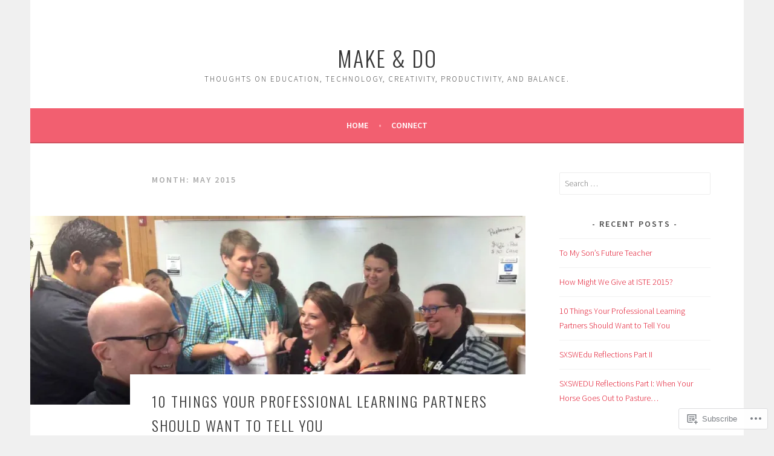

--- FILE ---
content_type: text/html; charset=UTF-8
request_url: https://tracyannclark.com/2015/05/
body_size: 23963
content:
<!DOCTYPE html>
<html lang="en">
<head>
<meta charset="UTF-8">
<meta name="viewport" content="width=device-width, initial-scale=1">
<link rel="profile" href="http://gmpg.org/xfn/11">
<link rel="pingback" href="https://tracyannclark.com/xmlrpc.php">
<title>May 2015 &#8211; Make &amp; Do</title>
<meta name='robots' content='max-image-preview:large' />

<!-- Async WordPress.com Remote Login -->
<script id="wpcom_remote_login_js">
var wpcom_remote_login_extra_auth = '';
function wpcom_remote_login_remove_dom_node_id( element_id ) {
	var dom_node = document.getElementById( element_id );
	if ( dom_node ) { dom_node.parentNode.removeChild( dom_node ); }
}
function wpcom_remote_login_remove_dom_node_classes( class_name ) {
	var dom_nodes = document.querySelectorAll( '.' + class_name );
	for ( var i = 0; i < dom_nodes.length; i++ ) {
		dom_nodes[ i ].parentNode.removeChild( dom_nodes[ i ] );
	}
}
function wpcom_remote_login_final_cleanup() {
	wpcom_remote_login_remove_dom_node_classes( "wpcom_remote_login_msg" );
	wpcom_remote_login_remove_dom_node_id( "wpcom_remote_login_key" );
	wpcom_remote_login_remove_dom_node_id( "wpcom_remote_login_validate" );
	wpcom_remote_login_remove_dom_node_id( "wpcom_remote_login_js" );
	wpcom_remote_login_remove_dom_node_id( "wpcom_request_access_iframe" );
	wpcom_remote_login_remove_dom_node_id( "wpcom_request_access_styles" );
}

// Watch for messages back from the remote login
window.addEventListener( "message", function( e ) {
	if ( e.origin === "https://r-login.wordpress.com" ) {
		var data = {};
		try {
			data = JSON.parse( e.data );
		} catch( e ) {
			wpcom_remote_login_final_cleanup();
			return;
		}

		if ( data.msg === 'LOGIN' ) {
			// Clean up the login check iframe
			wpcom_remote_login_remove_dom_node_id( "wpcom_remote_login_key" );

			var id_regex = new RegExp( /^[0-9]+$/ );
			var token_regex = new RegExp( /^.*|.*|.*$/ );
			if (
				token_regex.test( data.token )
				&& id_regex.test( data.wpcomid )
			) {
				// We have everything we need to ask for a login
				var script = document.createElement( "script" );
				script.setAttribute( "id", "wpcom_remote_login_validate" );
				script.src = '/remote-login.php?wpcom_remote_login=validate'
					+ '&wpcomid=' + data.wpcomid
					+ '&token=' + encodeURIComponent( data.token )
					+ '&host=' + window.location.protocol
					+ '//' + window.location.hostname
					+ '&postid=578'
					+ '&is_singular=';
				document.body.appendChild( script );
			}

			return;
		}

		// Safari ITP, not logged in, so redirect
		if ( data.msg === 'LOGIN-REDIRECT' ) {
			window.location = 'https://wordpress.com/log-in?redirect_to=' + window.location.href;
			return;
		}

		// Safari ITP, storage access failed, remove the request
		if ( data.msg === 'LOGIN-REMOVE' ) {
			var css_zap = 'html { -webkit-transition: margin-top 1s; transition: margin-top 1s; } /* 9001 */ html { margin-top: 0 !important; } * html body { margin-top: 0 !important; } @media screen and ( max-width: 782px ) { html { margin-top: 0 !important; } * html body { margin-top: 0 !important; } }';
			var style_zap = document.createElement( 'style' );
			style_zap.type = 'text/css';
			style_zap.appendChild( document.createTextNode( css_zap ) );
			document.body.appendChild( style_zap );

			var e = document.getElementById( 'wpcom_request_access_iframe' );
			e.parentNode.removeChild( e );

			document.cookie = 'wordpress_com_login_access=denied; path=/; max-age=31536000';

			return;
		}

		// Safari ITP
		if ( data.msg === 'REQUEST_ACCESS' ) {
			console.log( 'request access: safari' );

			// Check ITP iframe enable/disable knob
			if ( wpcom_remote_login_extra_auth !== 'safari_itp_iframe' ) {
				return;
			}

			// If we are in a "private window" there is no ITP.
			var private_window = false;
			try {
				var opendb = window.openDatabase( null, null, null, null );
			} catch( e ) {
				private_window = true;
			}

			if ( private_window ) {
				console.log( 'private window' );
				return;
			}

			var iframe = document.createElement( 'iframe' );
			iframe.id = 'wpcom_request_access_iframe';
			iframe.setAttribute( 'scrolling', 'no' );
			iframe.setAttribute( 'sandbox', 'allow-storage-access-by-user-activation allow-scripts allow-same-origin allow-top-navigation-by-user-activation' );
			iframe.src = 'https://r-login.wordpress.com/remote-login.php?wpcom_remote_login=request_access&origin=' + encodeURIComponent( data.origin ) + '&wpcomid=' + encodeURIComponent( data.wpcomid );

			var css = 'html { -webkit-transition: margin-top 1s; transition: margin-top 1s; } /* 9001 */ html { margin-top: 46px !important; } * html body { margin-top: 46px !important; } @media screen and ( max-width: 660px ) { html { margin-top: 71px !important; } * html body { margin-top: 71px !important; } #wpcom_request_access_iframe { display: block; height: 71px !important; } } #wpcom_request_access_iframe { border: 0px; height: 46px; position: fixed; top: 0; left: 0; width: 100%; min-width: 100%; z-index: 99999; background: #23282d; } ';

			var style = document.createElement( 'style' );
			style.type = 'text/css';
			style.id = 'wpcom_request_access_styles';
			style.appendChild( document.createTextNode( css ) );
			document.body.appendChild( style );

			document.body.appendChild( iframe );
		}

		if ( data.msg === 'DONE' ) {
			wpcom_remote_login_final_cleanup();
		}
	}
}, false );

// Inject the remote login iframe after the page has had a chance to load
// more critical resources
window.addEventListener( "DOMContentLoaded", function( e ) {
	var iframe = document.createElement( "iframe" );
	iframe.style.display = "none";
	iframe.setAttribute( "scrolling", "no" );
	iframe.setAttribute( "id", "wpcom_remote_login_key" );
	iframe.src = "https://r-login.wordpress.com/remote-login.php"
		+ "?wpcom_remote_login=key"
		+ "&origin=aHR0cHM6Ly90cmFjeWFubmNsYXJrLmNvbQ%3D%3D"
		+ "&wpcomid=43396900"
		+ "&time=" + Math.floor( Date.now() / 1000 );
	document.body.appendChild( iframe );
}, false );
</script>
<link rel='dns-prefetch' href='//s0.wp.com' />
<link rel='dns-prefetch' href='//fonts-api.wp.com' />
<link rel="alternate" type="application/rss+xml" title="Make &amp; Do &raquo; Feed" href="https://tracyannclark.com/feed/" />
<link rel="alternate" type="application/rss+xml" title="Make &amp; Do &raquo; Comments Feed" href="https://tracyannclark.com/comments/feed/" />
	<script type="text/javascript">
		/* <![CDATA[ */
		function addLoadEvent(func) {
			var oldonload = window.onload;
			if (typeof window.onload != 'function') {
				window.onload = func;
			} else {
				window.onload = function () {
					oldonload();
					func();
				}
			}
		}
		/* ]]> */
	</script>
	<style id='wp-emoji-styles-inline-css'>

	img.wp-smiley, img.emoji {
		display: inline !important;
		border: none !important;
		box-shadow: none !important;
		height: 1em !important;
		width: 1em !important;
		margin: 0 0.07em !important;
		vertical-align: -0.1em !important;
		background: none !important;
		padding: 0 !important;
	}
/*# sourceURL=wp-emoji-styles-inline-css */
</style>
<link crossorigin='anonymous' rel='stylesheet' id='all-css-2-1' href='/wp-content/plugins/gutenberg-core/v22.4.0/build/styles/block-library/style.min.css?m=1768935615i&cssminify=yes' type='text/css' media='all' />
<style id='wp-block-library-inline-css'>
.has-text-align-justify {
	text-align:justify;
}
.has-text-align-justify{text-align:justify;}

/*# sourceURL=wp-block-library-inline-css */
</style><style id='global-styles-inline-css'>
:root{--wp--preset--aspect-ratio--square: 1;--wp--preset--aspect-ratio--4-3: 4/3;--wp--preset--aspect-ratio--3-4: 3/4;--wp--preset--aspect-ratio--3-2: 3/2;--wp--preset--aspect-ratio--2-3: 2/3;--wp--preset--aspect-ratio--16-9: 16/9;--wp--preset--aspect-ratio--9-16: 9/16;--wp--preset--color--black: #000000;--wp--preset--color--cyan-bluish-gray: #abb8c3;--wp--preset--color--white: #ffffff;--wp--preset--color--pale-pink: #f78da7;--wp--preset--color--vivid-red: #cf2e2e;--wp--preset--color--luminous-vivid-orange: #ff6900;--wp--preset--color--luminous-vivid-amber: #fcb900;--wp--preset--color--light-green-cyan: #7bdcb5;--wp--preset--color--vivid-green-cyan: #00d084;--wp--preset--color--pale-cyan-blue: #8ed1fc;--wp--preset--color--vivid-cyan-blue: #0693e3;--wp--preset--color--vivid-purple: #9b51e0;--wp--preset--gradient--vivid-cyan-blue-to-vivid-purple: linear-gradient(135deg,rgb(6,147,227) 0%,rgb(155,81,224) 100%);--wp--preset--gradient--light-green-cyan-to-vivid-green-cyan: linear-gradient(135deg,rgb(122,220,180) 0%,rgb(0,208,130) 100%);--wp--preset--gradient--luminous-vivid-amber-to-luminous-vivid-orange: linear-gradient(135deg,rgb(252,185,0) 0%,rgb(255,105,0) 100%);--wp--preset--gradient--luminous-vivid-orange-to-vivid-red: linear-gradient(135deg,rgb(255,105,0) 0%,rgb(207,46,46) 100%);--wp--preset--gradient--very-light-gray-to-cyan-bluish-gray: linear-gradient(135deg,rgb(238,238,238) 0%,rgb(169,184,195) 100%);--wp--preset--gradient--cool-to-warm-spectrum: linear-gradient(135deg,rgb(74,234,220) 0%,rgb(151,120,209) 20%,rgb(207,42,186) 40%,rgb(238,44,130) 60%,rgb(251,105,98) 80%,rgb(254,248,76) 100%);--wp--preset--gradient--blush-light-purple: linear-gradient(135deg,rgb(255,206,236) 0%,rgb(152,150,240) 100%);--wp--preset--gradient--blush-bordeaux: linear-gradient(135deg,rgb(254,205,165) 0%,rgb(254,45,45) 50%,rgb(107,0,62) 100%);--wp--preset--gradient--luminous-dusk: linear-gradient(135deg,rgb(255,203,112) 0%,rgb(199,81,192) 50%,rgb(65,88,208) 100%);--wp--preset--gradient--pale-ocean: linear-gradient(135deg,rgb(255,245,203) 0%,rgb(182,227,212) 50%,rgb(51,167,181) 100%);--wp--preset--gradient--electric-grass: linear-gradient(135deg,rgb(202,248,128) 0%,rgb(113,206,126) 100%);--wp--preset--gradient--midnight: linear-gradient(135deg,rgb(2,3,129) 0%,rgb(40,116,252) 100%);--wp--preset--font-size--small: 13px;--wp--preset--font-size--medium: 20px;--wp--preset--font-size--large: 36px;--wp--preset--font-size--x-large: 42px;--wp--preset--font-family--albert-sans: 'Albert Sans', sans-serif;--wp--preset--font-family--alegreya: Alegreya, serif;--wp--preset--font-family--arvo: Arvo, serif;--wp--preset--font-family--bodoni-moda: 'Bodoni Moda', serif;--wp--preset--font-family--bricolage-grotesque: 'Bricolage Grotesque', sans-serif;--wp--preset--font-family--cabin: Cabin, sans-serif;--wp--preset--font-family--chivo: Chivo, sans-serif;--wp--preset--font-family--commissioner: Commissioner, sans-serif;--wp--preset--font-family--cormorant: Cormorant, serif;--wp--preset--font-family--courier-prime: 'Courier Prime', monospace;--wp--preset--font-family--crimson-pro: 'Crimson Pro', serif;--wp--preset--font-family--dm-mono: 'DM Mono', monospace;--wp--preset--font-family--dm-sans: 'DM Sans', sans-serif;--wp--preset--font-family--dm-serif-display: 'DM Serif Display', serif;--wp--preset--font-family--domine: Domine, serif;--wp--preset--font-family--eb-garamond: 'EB Garamond', serif;--wp--preset--font-family--epilogue: Epilogue, sans-serif;--wp--preset--font-family--fahkwang: Fahkwang, sans-serif;--wp--preset--font-family--figtree: Figtree, sans-serif;--wp--preset--font-family--fira-sans: 'Fira Sans', sans-serif;--wp--preset--font-family--fjalla-one: 'Fjalla One', sans-serif;--wp--preset--font-family--fraunces: Fraunces, serif;--wp--preset--font-family--gabarito: Gabarito, system-ui;--wp--preset--font-family--ibm-plex-mono: 'IBM Plex Mono', monospace;--wp--preset--font-family--ibm-plex-sans: 'IBM Plex Sans', sans-serif;--wp--preset--font-family--ibarra-real-nova: 'Ibarra Real Nova', serif;--wp--preset--font-family--instrument-serif: 'Instrument Serif', serif;--wp--preset--font-family--inter: Inter, sans-serif;--wp--preset--font-family--josefin-sans: 'Josefin Sans', sans-serif;--wp--preset--font-family--jost: Jost, sans-serif;--wp--preset--font-family--libre-baskerville: 'Libre Baskerville', serif;--wp--preset--font-family--libre-franklin: 'Libre Franklin', sans-serif;--wp--preset--font-family--literata: Literata, serif;--wp--preset--font-family--lora: Lora, serif;--wp--preset--font-family--merriweather: Merriweather, serif;--wp--preset--font-family--montserrat: Montserrat, sans-serif;--wp--preset--font-family--newsreader: Newsreader, serif;--wp--preset--font-family--noto-sans-mono: 'Noto Sans Mono', sans-serif;--wp--preset--font-family--nunito: Nunito, sans-serif;--wp--preset--font-family--open-sans: 'Open Sans', sans-serif;--wp--preset--font-family--overpass: Overpass, sans-serif;--wp--preset--font-family--pt-serif: 'PT Serif', serif;--wp--preset--font-family--petrona: Petrona, serif;--wp--preset--font-family--piazzolla: Piazzolla, serif;--wp--preset--font-family--playfair-display: 'Playfair Display', serif;--wp--preset--font-family--plus-jakarta-sans: 'Plus Jakarta Sans', sans-serif;--wp--preset--font-family--poppins: Poppins, sans-serif;--wp--preset--font-family--raleway: Raleway, sans-serif;--wp--preset--font-family--roboto: Roboto, sans-serif;--wp--preset--font-family--roboto-slab: 'Roboto Slab', serif;--wp--preset--font-family--rubik: Rubik, sans-serif;--wp--preset--font-family--rufina: Rufina, serif;--wp--preset--font-family--sora: Sora, sans-serif;--wp--preset--font-family--source-sans-3: 'Source Sans 3', sans-serif;--wp--preset--font-family--source-serif-4: 'Source Serif 4', serif;--wp--preset--font-family--space-mono: 'Space Mono', monospace;--wp--preset--font-family--syne: Syne, sans-serif;--wp--preset--font-family--texturina: Texturina, serif;--wp--preset--font-family--urbanist: Urbanist, sans-serif;--wp--preset--font-family--work-sans: 'Work Sans', sans-serif;--wp--preset--spacing--20: 0.44rem;--wp--preset--spacing--30: 0.67rem;--wp--preset--spacing--40: 1rem;--wp--preset--spacing--50: 1.5rem;--wp--preset--spacing--60: 2.25rem;--wp--preset--spacing--70: 3.38rem;--wp--preset--spacing--80: 5.06rem;--wp--preset--shadow--natural: 6px 6px 9px rgba(0, 0, 0, 0.2);--wp--preset--shadow--deep: 12px 12px 50px rgba(0, 0, 0, 0.4);--wp--preset--shadow--sharp: 6px 6px 0px rgba(0, 0, 0, 0.2);--wp--preset--shadow--outlined: 6px 6px 0px -3px rgb(255, 255, 255), 6px 6px rgb(0, 0, 0);--wp--preset--shadow--crisp: 6px 6px 0px rgb(0, 0, 0);}:where(body) { margin: 0; }:where(.is-layout-flex){gap: 0.5em;}:where(.is-layout-grid){gap: 0.5em;}body .is-layout-flex{display: flex;}.is-layout-flex{flex-wrap: wrap;align-items: center;}.is-layout-flex > :is(*, div){margin: 0;}body .is-layout-grid{display: grid;}.is-layout-grid > :is(*, div){margin: 0;}body{padding-top: 0px;padding-right: 0px;padding-bottom: 0px;padding-left: 0px;}:root :where(.wp-element-button, .wp-block-button__link){background-color: #32373c;border-width: 0;color: #fff;font-family: inherit;font-size: inherit;font-style: inherit;font-weight: inherit;letter-spacing: inherit;line-height: inherit;padding-top: calc(0.667em + 2px);padding-right: calc(1.333em + 2px);padding-bottom: calc(0.667em + 2px);padding-left: calc(1.333em + 2px);text-decoration: none;text-transform: inherit;}.has-black-color{color: var(--wp--preset--color--black) !important;}.has-cyan-bluish-gray-color{color: var(--wp--preset--color--cyan-bluish-gray) !important;}.has-white-color{color: var(--wp--preset--color--white) !important;}.has-pale-pink-color{color: var(--wp--preset--color--pale-pink) !important;}.has-vivid-red-color{color: var(--wp--preset--color--vivid-red) !important;}.has-luminous-vivid-orange-color{color: var(--wp--preset--color--luminous-vivid-orange) !important;}.has-luminous-vivid-amber-color{color: var(--wp--preset--color--luminous-vivid-amber) !important;}.has-light-green-cyan-color{color: var(--wp--preset--color--light-green-cyan) !important;}.has-vivid-green-cyan-color{color: var(--wp--preset--color--vivid-green-cyan) !important;}.has-pale-cyan-blue-color{color: var(--wp--preset--color--pale-cyan-blue) !important;}.has-vivid-cyan-blue-color{color: var(--wp--preset--color--vivid-cyan-blue) !important;}.has-vivid-purple-color{color: var(--wp--preset--color--vivid-purple) !important;}.has-black-background-color{background-color: var(--wp--preset--color--black) !important;}.has-cyan-bluish-gray-background-color{background-color: var(--wp--preset--color--cyan-bluish-gray) !important;}.has-white-background-color{background-color: var(--wp--preset--color--white) !important;}.has-pale-pink-background-color{background-color: var(--wp--preset--color--pale-pink) !important;}.has-vivid-red-background-color{background-color: var(--wp--preset--color--vivid-red) !important;}.has-luminous-vivid-orange-background-color{background-color: var(--wp--preset--color--luminous-vivid-orange) !important;}.has-luminous-vivid-amber-background-color{background-color: var(--wp--preset--color--luminous-vivid-amber) !important;}.has-light-green-cyan-background-color{background-color: var(--wp--preset--color--light-green-cyan) !important;}.has-vivid-green-cyan-background-color{background-color: var(--wp--preset--color--vivid-green-cyan) !important;}.has-pale-cyan-blue-background-color{background-color: var(--wp--preset--color--pale-cyan-blue) !important;}.has-vivid-cyan-blue-background-color{background-color: var(--wp--preset--color--vivid-cyan-blue) !important;}.has-vivid-purple-background-color{background-color: var(--wp--preset--color--vivid-purple) !important;}.has-black-border-color{border-color: var(--wp--preset--color--black) !important;}.has-cyan-bluish-gray-border-color{border-color: var(--wp--preset--color--cyan-bluish-gray) !important;}.has-white-border-color{border-color: var(--wp--preset--color--white) !important;}.has-pale-pink-border-color{border-color: var(--wp--preset--color--pale-pink) !important;}.has-vivid-red-border-color{border-color: var(--wp--preset--color--vivid-red) !important;}.has-luminous-vivid-orange-border-color{border-color: var(--wp--preset--color--luminous-vivid-orange) !important;}.has-luminous-vivid-amber-border-color{border-color: var(--wp--preset--color--luminous-vivid-amber) !important;}.has-light-green-cyan-border-color{border-color: var(--wp--preset--color--light-green-cyan) !important;}.has-vivid-green-cyan-border-color{border-color: var(--wp--preset--color--vivid-green-cyan) !important;}.has-pale-cyan-blue-border-color{border-color: var(--wp--preset--color--pale-cyan-blue) !important;}.has-vivid-cyan-blue-border-color{border-color: var(--wp--preset--color--vivid-cyan-blue) !important;}.has-vivid-purple-border-color{border-color: var(--wp--preset--color--vivid-purple) !important;}.has-vivid-cyan-blue-to-vivid-purple-gradient-background{background: var(--wp--preset--gradient--vivid-cyan-blue-to-vivid-purple) !important;}.has-light-green-cyan-to-vivid-green-cyan-gradient-background{background: var(--wp--preset--gradient--light-green-cyan-to-vivid-green-cyan) !important;}.has-luminous-vivid-amber-to-luminous-vivid-orange-gradient-background{background: var(--wp--preset--gradient--luminous-vivid-amber-to-luminous-vivid-orange) !important;}.has-luminous-vivid-orange-to-vivid-red-gradient-background{background: var(--wp--preset--gradient--luminous-vivid-orange-to-vivid-red) !important;}.has-very-light-gray-to-cyan-bluish-gray-gradient-background{background: var(--wp--preset--gradient--very-light-gray-to-cyan-bluish-gray) !important;}.has-cool-to-warm-spectrum-gradient-background{background: var(--wp--preset--gradient--cool-to-warm-spectrum) !important;}.has-blush-light-purple-gradient-background{background: var(--wp--preset--gradient--blush-light-purple) !important;}.has-blush-bordeaux-gradient-background{background: var(--wp--preset--gradient--blush-bordeaux) !important;}.has-luminous-dusk-gradient-background{background: var(--wp--preset--gradient--luminous-dusk) !important;}.has-pale-ocean-gradient-background{background: var(--wp--preset--gradient--pale-ocean) !important;}.has-electric-grass-gradient-background{background: var(--wp--preset--gradient--electric-grass) !important;}.has-midnight-gradient-background{background: var(--wp--preset--gradient--midnight) !important;}.has-small-font-size{font-size: var(--wp--preset--font-size--small) !important;}.has-medium-font-size{font-size: var(--wp--preset--font-size--medium) !important;}.has-large-font-size{font-size: var(--wp--preset--font-size--large) !important;}.has-x-large-font-size{font-size: var(--wp--preset--font-size--x-large) !important;}.has-albert-sans-font-family{font-family: var(--wp--preset--font-family--albert-sans) !important;}.has-alegreya-font-family{font-family: var(--wp--preset--font-family--alegreya) !important;}.has-arvo-font-family{font-family: var(--wp--preset--font-family--arvo) !important;}.has-bodoni-moda-font-family{font-family: var(--wp--preset--font-family--bodoni-moda) !important;}.has-bricolage-grotesque-font-family{font-family: var(--wp--preset--font-family--bricolage-grotesque) !important;}.has-cabin-font-family{font-family: var(--wp--preset--font-family--cabin) !important;}.has-chivo-font-family{font-family: var(--wp--preset--font-family--chivo) !important;}.has-commissioner-font-family{font-family: var(--wp--preset--font-family--commissioner) !important;}.has-cormorant-font-family{font-family: var(--wp--preset--font-family--cormorant) !important;}.has-courier-prime-font-family{font-family: var(--wp--preset--font-family--courier-prime) !important;}.has-crimson-pro-font-family{font-family: var(--wp--preset--font-family--crimson-pro) !important;}.has-dm-mono-font-family{font-family: var(--wp--preset--font-family--dm-mono) !important;}.has-dm-sans-font-family{font-family: var(--wp--preset--font-family--dm-sans) !important;}.has-dm-serif-display-font-family{font-family: var(--wp--preset--font-family--dm-serif-display) !important;}.has-domine-font-family{font-family: var(--wp--preset--font-family--domine) !important;}.has-eb-garamond-font-family{font-family: var(--wp--preset--font-family--eb-garamond) !important;}.has-epilogue-font-family{font-family: var(--wp--preset--font-family--epilogue) !important;}.has-fahkwang-font-family{font-family: var(--wp--preset--font-family--fahkwang) !important;}.has-figtree-font-family{font-family: var(--wp--preset--font-family--figtree) !important;}.has-fira-sans-font-family{font-family: var(--wp--preset--font-family--fira-sans) !important;}.has-fjalla-one-font-family{font-family: var(--wp--preset--font-family--fjalla-one) !important;}.has-fraunces-font-family{font-family: var(--wp--preset--font-family--fraunces) !important;}.has-gabarito-font-family{font-family: var(--wp--preset--font-family--gabarito) !important;}.has-ibm-plex-mono-font-family{font-family: var(--wp--preset--font-family--ibm-plex-mono) !important;}.has-ibm-plex-sans-font-family{font-family: var(--wp--preset--font-family--ibm-plex-sans) !important;}.has-ibarra-real-nova-font-family{font-family: var(--wp--preset--font-family--ibarra-real-nova) !important;}.has-instrument-serif-font-family{font-family: var(--wp--preset--font-family--instrument-serif) !important;}.has-inter-font-family{font-family: var(--wp--preset--font-family--inter) !important;}.has-josefin-sans-font-family{font-family: var(--wp--preset--font-family--josefin-sans) !important;}.has-jost-font-family{font-family: var(--wp--preset--font-family--jost) !important;}.has-libre-baskerville-font-family{font-family: var(--wp--preset--font-family--libre-baskerville) !important;}.has-libre-franklin-font-family{font-family: var(--wp--preset--font-family--libre-franklin) !important;}.has-literata-font-family{font-family: var(--wp--preset--font-family--literata) !important;}.has-lora-font-family{font-family: var(--wp--preset--font-family--lora) !important;}.has-merriweather-font-family{font-family: var(--wp--preset--font-family--merriweather) !important;}.has-montserrat-font-family{font-family: var(--wp--preset--font-family--montserrat) !important;}.has-newsreader-font-family{font-family: var(--wp--preset--font-family--newsreader) !important;}.has-noto-sans-mono-font-family{font-family: var(--wp--preset--font-family--noto-sans-mono) !important;}.has-nunito-font-family{font-family: var(--wp--preset--font-family--nunito) !important;}.has-open-sans-font-family{font-family: var(--wp--preset--font-family--open-sans) !important;}.has-overpass-font-family{font-family: var(--wp--preset--font-family--overpass) !important;}.has-pt-serif-font-family{font-family: var(--wp--preset--font-family--pt-serif) !important;}.has-petrona-font-family{font-family: var(--wp--preset--font-family--petrona) !important;}.has-piazzolla-font-family{font-family: var(--wp--preset--font-family--piazzolla) !important;}.has-playfair-display-font-family{font-family: var(--wp--preset--font-family--playfair-display) !important;}.has-plus-jakarta-sans-font-family{font-family: var(--wp--preset--font-family--plus-jakarta-sans) !important;}.has-poppins-font-family{font-family: var(--wp--preset--font-family--poppins) !important;}.has-raleway-font-family{font-family: var(--wp--preset--font-family--raleway) !important;}.has-roboto-font-family{font-family: var(--wp--preset--font-family--roboto) !important;}.has-roboto-slab-font-family{font-family: var(--wp--preset--font-family--roboto-slab) !important;}.has-rubik-font-family{font-family: var(--wp--preset--font-family--rubik) !important;}.has-rufina-font-family{font-family: var(--wp--preset--font-family--rufina) !important;}.has-sora-font-family{font-family: var(--wp--preset--font-family--sora) !important;}.has-source-sans-3-font-family{font-family: var(--wp--preset--font-family--source-sans-3) !important;}.has-source-serif-4-font-family{font-family: var(--wp--preset--font-family--source-serif-4) !important;}.has-space-mono-font-family{font-family: var(--wp--preset--font-family--space-mono) !important;}.has-syne-font-family{font-family: var(--wp--preset--font-family--syne) !important;}.has-texturina-font-family{font-family: var(--wp--preset--font-family--texturina) !important;}.has-urbanist-font-family{font-family: var(--wp--preset--font-family--urbanist) !important;}.has-work-sans-font-family{font-family: var(--wp--preset--font-family--work-sans) !important;}
/*# sourceURL=global-styles-inline-css */
</style>

<style id='classic-theme-styles-inline-css'>
.wp-block-button__link{background-color:#32373c;border-radius:9999px;box-shadow:none;color:#fff;font-size:1.125em;padding:calc(.667em + 2px) calc(1.333em + 2px);text-decoration:none}.wp-block-file__button{background:#32373c;color:#fff}.wp-block-accordion-heading{margin:0}.wp-block-accordion-heading__toggle{background-color:inherit!important;color:inherit!important}.wp-block-accordion-heading__toggle:not(:focus-visible){outline:none}.wp-block-accordion-heading__toggle:focus,.wp-block-accordion-heading__toggle:hover{background-color:inherit!important;border:none;box-shadow:none;color:inherit;padding:var(--wp--preset--spacing--20,1em) 0;text-decoration:none}.wp-block-accordion-heading__toggle:focus-visible{outline:auto;outline-offset:0}
/*# sourceURL=/wp-content/plugins/gutenberg-core/v22.4.0/build/styles/block-library/classic.min.css */
</style>
<link crossorigin='anonymous' rel='stylesheet' id='all-css-4-1' href='/_static/??-eJx9jEEOAiEQBD/kQECjeDC+ZWEnijIwYWA3/l72op689KFTVXplCCU3zE1z6reYRYfiUwlP0VYZpwxIJE4IFRd10HOU9iFA2iuhCiI7/ROiDt9WxfETT20jCOc4YUIa2D9t5eGA91xRBMZS7ATtPkTZvCtdzNEZt7f2fHq8Afl7R7w=&cssminify=yes' type='text/css' media='all' />
<link rel='stylesheet' id='sela-fonts-css' href='https://fonts-api.wp.com/css?family=Source+Sans+Pro%3A300%2C300italic%2C400%2C400italic%2C600%7CDroid+Serif%3A400%2C400italic%7COswald%3A300%2C400&#038;subset=latin%2Clatin-ext' media='all' />
<link crossorigin='anonymous' rel='stylesheet' id='all-css-6-1' href='/_static/??-eJyFj90KwjAMRl/IGqaTeSM+inQh1s60KUvL8O3txIuConffgfPlB5ZkUGKmmCEUk7g4HxUmysni/c0QRCJcfERwFGn2taHf4xZVN9AMzTcKpJDKCEpsQfOD6a+1rnqZZkko4cNvTp1pZHE1OqhWg79KjsSwoM2+PtaCubL181o9h1M3HPa7Yz90/fQEUdZukw==&cssminify=yes' type='text/css' media='all' />
<link crossorigin='anonymous' rel='stylesheet' id='print-css-7-1' href='/wp-content/mu-plugins/global-print/global-print.css?m=1465851035i&cssminify=yes' type='text/css' media='print' />
<style id='jetpack-global-styles-frontend-style-inline-css'>
:root { --font-headings: unset; --font-base: unset; --font-headings-default: -apple-system,BlinkMacSystemFont,"Segoe UI",Roboto,Oxygen-Sans,Ubuntu,Cantarell,"Helvetica Neue",sans-serif; --font-base-default: -apple-system,BlinkMacSystemFont,"Segoe UI",Roboto,Oxygen-Sans,Ubuntu,Cantarell,"Helvetica Neue",sans-serif;}
/*# sourceURL=jetpack-global-styles-frontend-style-inline-css */
</style>
<link crossorigin='anonymous' rel='stylesheet' id='all-css-10-1' href='/wp-content/themes/h4/global.css?m=1420737423i&cssminify=yes' type='text/css' media='all' />
<script type="text/javascript" id="wpcom-actionbar-placeholder-js-extra">
/* <![CDATA[ */
var actionbardata = {"siteID":"43396900","postID":"0","siteURL":"https://tracyannclark.com","xhrURL":"https://tracyannclark.com/wp-admin/admin-ajax.php","nonce":"ff911a081a","isLoggedIn":"","statusMessage":"","subsEmailDefault":"instantly","proxyScriptUrl":"https://s0.wp.com/wp-content/js/wpcom-proxy-request.js?m=1513050504i&amp;ver=20211021","i18n":{"followedText":"New posts from this site will now appear in your \u003Ca href=\"https://wordpress.com/reader\"\u003EReader\u003C/a\u003E","foldBar":"Collapse this bar","unfoldBar":"Expand this bar","shortLinkCopied":"Shortlink copied to clipboard."}};
//# sourceURL=wpcom-actionbar-placeholder-js-extra
/* ]]> */
</script>
<script type="text/javascript" id="jetpack-mu-wpcom-settings-js-before">
/* <![CDATA[ */
var JETPACK_MU_WPCOM_SETTINGS = {"assetsUrl":"https://s0.wp.com/wp-content/mu-plugins/jetpack-mu-wpcom-plugin/moon/jetpack_vendor/automattic/jetpack-mu-wpcom/src/build/"};
//# sourceURL=jetpack-mu-wpcom-settings-js-before
/* ]]> */
</script>
<script crossorigin='anonymous' type='text/javascript'  src='/_static/??-eJzTLy/QTc7PK0nNK9HPKtYvyinRLSjKr6jUyyrW0QfKZeYl55SmpBaDJLMKS1OLKqGUXm5mHkFFurmZ6UWJJalQxfa5tobmRgamxgZmFpZZACbyLJI='></script>
<script type="text/javascript" id="rlt-proxy-js-after">
/* <![CDATA[ */
	rltInitialize( {"token":null,"iframeOrigins":["https:\/\/widgets.wp.com"]} );
//# sourceURL=rlt-proxy-js-after
/* ]]> */
</script>
<link rel="EditURI" type="application/rsd+xml" title="RSD" href="https://tracyannclark.wordpress.com/xmlrpc.php?rsd" />
<meta name="generator" content="WordPress.com" />

<!-- Jetpack Open Graph Tags -->
<meta property="og:type" content="website" />
<meta property="og:title" content="May 2015 &#8211; Make &amp; Do" />
<meta property="og:site_name" content="Make &amp; Do" />
<meta property="og:image" content="https://secure.gravatar.com/blavatar/ffac84d9eb168729f20fcbcf213800685fc220a22c94088448065b0b185a2390?s=200&#038;ts=1769266950" />
<meta property="og:image:width" content="200" />
<meta property="og:image:height" content="200" />
<meta property="og:image:alt" content="" />
<meta property="og:locale" content="en_US" />
<meta name="twitter:creator" content="@TracyClark08" />
<meta name="twitter:site" content="@TracyClark08" />

<!-- End Jetpack Open Graph Tags -->
<link rel="shortcut icon" type="image/x-icon" href="https://secure.gravatar.com/blavatar/ffac84d9eb168729f20fcbcf213800685fc220a22c94088448065b0b185a2390?s=32" sizes="16x16" />
<link rel="icon" type="image/x-icon" href="https://secure.gravatar.com/blavatar/ffac84d9eb168729f20fcbcf213800685fc220a22c94088448065b0b185a2390?s=32" sizes="16x16" />
<link rel="apple-touch-icon" href="https://secure.gravatar.com/blavatar/ffac84d9eb168729f20fcbcf213800685fc220a22c94088448065b0b185a2390?s=114" />
<link rel='openid.server' href='https://tracyannclark.com/?openidserver=1' />
<link rel='openid.delegate' href='https://tracyannclark.com/' />
<link rel="search" type="application/opensearchdescription+xml" href="https://tracyannclark.com/osd.xml" title="Make &#38; Do" />
<link rel="search" type="application/opensearchdescription+xml" href="https://s1.wp.com/opensearch.xml" title="WordPress.com" />
		<style type="text/css">
			.recentcomments a {
				display: inline !important;
				padding: 0 !important;
				margin: 0 !important;
			}

			table.recentcommentsavatartop img.avatar, table.recentcommentsavatarend img.avatar {
				border: 0px;
				margin: 0;
			}

			table.recentcommentsavatartop a, table.recentcommentsavatarend a {
				border: 0px !important;
				background-color: transparent !important;
			}

			td.recentcommentsavatarend, td.recentcommentsavatartop {
				padding: 0px 0px 1px 0px;
				margin: 0px;
			}

			td.recentcommentstextend {
				border: none !important;
				padding: 0px 0px 2px 10px;
			}

			.rtl td.recentcommentstextend {
				padding: 0px 10px 2px 0px;
			}

			td.recentcommentstexttop {
				border: none;
				padding: 0px 0px 0px 10px;
			}

			.rtl td.recentcommentstexttop {
				padding: 0px 10px 0px 0px;
			}
		</style>
		<meta name="description" content="1 post published by Tracy during May 2015" />
<link crossorigin='anonymous' rel='stylesheet' id='all-css-0-3' href='/_static/??-eJydjdEKwjAQBH/IulQr9UX8FEkvR0ib5EIuIb+vgoqP4uMMyyx6HkhS5VQR25BDcz4pVq7Z0PZiRJGEm0+EJQhtCu0+c9mT6g6/F6LYFlhBpkhTDp/RW/wb7N46rgonYgsb+7jQL3pmr/Eyzqfj4TzN47TeAbjYXNc=&cssminify=yes' type='text/css' media='all' />
</head>

<body class="archive date custom-background wp-theme-pubsela customizer-styles-applied not-multi-author display-header-text jetpack-reblog-enabled">
<div id="page" class="hfeed site">
	<header id="masthead" class="site-header" role="banner">
		<a class="skip-link screen-reader-text" href="#content" title="Skip to content">Skip to content</a>

		<div class="site-branding">
			<a href="https://tracyannclark.com/" class="site-logo-link" rel="home" itemprop="url"></a>			<h1 class="site-title"><a href="https://tracyannclark.com/" title="Make &amp; Do" rel="home">Make &amp; Do</a></h1>
							<h2 class="site-description">Thoughts on education, technology, creativity, productivity, and balance.</h2>
					</div><!-- .site-branding -->

		<nav id="site-navigation" class="main-navigation" role="navigation">
			<button class="menu-toggle" aria-controls="menu" aria-expanded="false">Menu</button>
			<div class="menu"><ul>
<li ><a href="https://tracyannclark.com/">Home</a></li><li class="page_item page-item-392"><a href="https://tracyannclark.com/connect/">Connect</a></li>
</ul></div>
		</nav><!-- #site-navigation -->
	</header><!-- #masthead -->

	<div id="content" class="site-content">

	<section id="primary" class="content-area">
		<main id="main" class="site-main" role="main">

		
			<header class="page-header">
				<h1 class="page-title">Month: <span>May 2015</span></h1>			</header><!-- .page-header -->

						
				
<article id="post-578" class="post-578 post type-post status-publish format-standard has-post-thumbnail hentry category-professional-learning tag-innovative-pd tag-posture-of-experimentation tag-professional-development tag-professional-learning tag-teacher-pd tag-teacher-training tag-tracy-ann-clark with-featured-image">

	
	<div class="post-thumbnail">
		<a href="https://tracyannclark.com/2015/05/30/10-things-your-professional-learning-partners-should-want-to-tell-you/">
		 <img width="820" height="312" src="https://tracyannclark.com/wp-content/uploads/2015/05/1.jpeg?w=820&amp;h=312&amp;crop=1" class="attachment-post-thumbnail size-post-thumbnail wp-post-image" alt="Active Learning with TPACK Modell" decoding="async" srcset="https://tracyannclark.com/wp-content/uploads/2015/05/1.jpeg?w=820&amp;h=312&amp;crop=1 820w, https://tracyannclark.com/wp-content/uploads/2015/05/1.jpeg?w=150&amp;h=57&amp;crop=1 150w, https://tracyannclark.com/wp-content/uploads/2015/05/1.jpeg?w=300&amp;h=114&amp;crop=1 300w, https://tracyannclark.com/wp-content/uploads/2015/05/1.jpeg?w=768&amp;h=293&amp;crop=1 768w, https://tracyannclark.com/wp-content/uploads/2015/05/1.jpeg?w=1024&amp;h=390&amp;crop=1 1024w" sizes="(max-width: 820px) 100vw, 820px" data-attachment-id="566" data-permalink="https://tracyannclark.com/?attachment_id=566#main" data-orig-file="https://tracyannclark.com/wp-content/uploads/2015/05/1.jpeg" data-orig-size="1024,768" data-comments-opened="1" data-image-meta="{&quot;aperture&quot;:&quot;0&quot;,&quot;credit&quot;:&quot;&quot;,&quot;camera&quot;:&quot;&quot;,&quot;caption&quot;:&quot;&quot;,&quot;created_timestamp&quot;:&quot;1430994162&quot;,&quot;copyright&quot;:&quot;&quot;,&quot;focal_length&quot;:&quot;0&quot;,&quot;iso&quot;:&quot;0&quot;,&quot;shutter_speed&quot;:&quot;0&quot;,&quot;title&quot;:&quot;&quot;,&quot;orientation&quot;:&quot;1&quot;}" data-image-title="Active Learning with TPACK Modell" data-image-description="" data-image-caption="" data-medium-file="https://tracyannclark.com/wp-content/uploads/2015/05/1.jpeg?w=300" data-large-file="https://tracyannclark.com/wp-content/uploads/2015/05/1.jpeg?w=620" />		</a>
	</div>

	
	<header class="entry-header ">
					<h1 class="entry-title"><a href=" https://tracyannclark.com/2015/05/30/10-things-your-professional-learning-partners-should-want-to-tell-you/" rel="bookmark">10 Things Your Professional Learning Partners Should Want to Tell&nbsp;You</a></h1>			</header><!-- .entry-header -->

	<div class="entry-body">

				<div class="entry-meta">
			<span class="date"><a href="https://tracyannclark.com/2015/05/30/10-things-your-professional-learning-partners-should-want-to-tell-you/" title="Permalink to 10 Things Your Professional Learning Partners Should Want to Tell&nbsp;You" rel="bookmark"><time class="entry-date published" datetime="2015-05-30T15:41:45+00:00">May 30, 2015</time><time class="updated" datetime="2015-05-30T15:48:10+00:00">May 30, 2015</time></a></span><span class="comments-link"><a href="https://tracyannclark.com/2015/05/30/10-things-your-professional-learning-partners-should-want-to-tell-you/#respond">Leave a comment</a></span>		</div><!-- .entry-meta -->
		
				<div class="entry-content">
			<p><a href="https://tracyannclark.com/wp-content/uploads/2015/05/1.jpeg"><img data-attachment-id="566" data-permalink="https://tracyannclark.com/?attachment_id=566#main" data-orig-file="https://tracyannclark.com/wp-content/uploads/2015/05/1.jpeg" data-orig-size="1024,768" data-comments-opened="1" data-image-meta="{&quot;aperture&quot;:&quot;0&quot;,&quot;credit&quot;:&quot;&quot;,&quot;camera&quot;:&quot;&quot;,&quot;caption&quot;:&quot;&quot;,&quot;created_timestamp&quot;:&quot;1430994162&quot;,&quot;copyright&quot;:&quot;&quot;,&quot;focal_length&quot;:&quot;0&quot;,&quot;iso&quot;:&quot;0&quot;,&quot;shutter_speed&quot;:&quot;0&quot;,&quot;title&quot;:&quot;&quot;,&quot;orientation&quot;:&quot;1&quot;}" data-image-title="Active Learning with TPACK Modell" data-image-description="" data-image-caption="" data-medium-file="https://tracyannclark.com/wp-content/uploads/2015/05/1.jpeg?w=300" data-large-file="https://tracyannclark.com/wp-content/uploads/2015/05/1.jpeg?w=620" class="aligncenter wp-image-566 size-full" src="https://tracyannclark.com/wp-content/uploads/2015/05/1.jpeg?w=620" alt="Active Learning with TPACK Modell"   srcset="https://tracyannclark.com/wp-content/uploads/2015/05/1.jpeg?w=660&amp;h=495 660w, https://tracyannclark.com/wp-content/uploads/2015/05/1.jpeg?w=150&amp;h=113 150w, https://tracyannclark.com/wp-content/uploads/2015/05/1.jpeg?w=300&amp;h=225 300w, https://tracyannclark.com/wp-content/uploads/2015/05/1.jpeg?w=768&amp;h=576 768w, https://tracyannclark.com/wp-content/uploads/2015/05/1.jpeg 1024w" sizes="(max-width: 660px) 100vw, 660px" /></a></p>
<p>This post was originally published for <a href="http://ow.ly/NuU25">Getting Smart here</a>.</p>
<p>I have been thinking about the way things are in the world of professional development. Thinking about all those things I have learned to say. Thinking about the questions I have learned to ask. Thinking about the assumptions I have learned can not be assumed. Thinking about the realities of planning, implementing, and improving professional learning for educators.</p>
<p>As we all work together to do better for students, educators are establishing professional learning relationships with partners to hold each other to high standards. Here are 10 things your professional learning partners should want to tell you:</p>
<h3>1. We want professional learning to look like what we hope to see in our classrooms.</h3>
<p>So, why does professional learning not look more like what we hope to see in the classroom? Why do we often find an <i>expert</i> on pedagogy standing at the front of the room, between a dimly lit projector and screen, trying to disseminate information to participants from a poorly designed, often outdated PowerPoint?</p>
<p>We want professional learning to reflect the strategies, practices, and tools we hope to incorporate into teaching and learning. So, give us time and space to explore a framework like <a href="http://www.tpack.org/">TPACK</a> and teachers will quite literally become active models of the TPACK venn diagram as they discuss their experiences with the intersection of technology, pedagogy, and content.</p>
<p>Learning is messy. We need space, we need to change around the room and stack chairs and… wait for it….we need to laugh and play.</p>
<p><img data-attachment-id="567" data-permalink="https://tracyannclark.com/?attachment_id=567#main" data-orig-file="https://tracyannclark.com/wp-content/uploads/2015/05/2.jpg" data-orig-size="3264,2448" data-comments-opened="1" data-image-meta="{&quot;aperture&quot;:&quot;2.2&quot;,&quot;credit&quot;:&quot;&quot;,&quot;camera&quot;:&quot;iPhone 5s&quot;,&quot;caption&quot;:&quot;&quot;,&quot;created_timestamp&quot;:&quot;1411739425&quot;,&quot;copyright&quot;:&quot;&quot;,&quot;focal_length&quot;:&quot;4.15&quot;,&quot;iso&quot;:&quot;100&quot;,&quot;shutter_speed&quot;:&quot;0.033333333333333&quot;,&quot;title&quot;:&quot;&quot;,&quot;orientation&quot;:&quot;1&quot;}" data-image-title="Hexagonal Thinking in action during Professional Learning" data-image-description="" data-image-caption="" data-medium-file="https://tracyannclark.com/wp-content/uploads/2015/05/2.jpg?w=300" data-large-file="https://tracyannclark.com/wp-content/uploads/2015/05/2.jpg?w=620" class=" size-full wp-image-567 aligncenter" src="https://tracyannclark.com/wp-content/uploads/2015/05/2.jpg?w=620" alt="Hexagonal Thinking in action during Professional Learning"   srcset="https://tracyannclark.com/wp-content/uploads/2015/05/2.jpg?w=660&amp;h=495 660w, https://tracyannclark.com/wp-content/uploads/2015/05/2.jpg?w=1320&amp;h=990 1320w, https://tracyannclark.com/wp-content/uploads/2015/05/2.jpg?w=150&amp;h=113 150w, https://tracyannclark.com/wp-content/uploads/2015/05/2.jpg?w=300&amp;h=225 300w, https://tracyannclark.com/wp-content/uploads/2015/05/2.jpg?w=768&amp;h=576 768w, https://tracyannclark.com/wp-content/uploads/2015/05/2.jpg?w=1024&amp;h=768 1024w" sizes="(max-width: 660px) 100vw, 660px" /></p>
<h3>2. We want to give educators voice and choice when it comes to their learning.</h3>
<p>What if we ask educators what they are interested in learning? Then, we must <i>listen </i>to the answer and <i>support </i>educators with whatever they need to pursue that learning. What if every teacher had their own IEP? What if we pair what teachers want to know (interest) with what they needed to know (metrics)?</p>
<p><a href="https://tracyannclark.com/wp-content/uploads/2015/05/tracy-clark-metrics.png"><img data-attachment-id="580" data-permalink="https://tracyannclark.com/2015/05/30/10-things-your-professional-learning-partners-should-want-to-tell-you/tracy-clark-metrics/#main" data-orig-file="https://tracyannclark.com/wp-content/uploads/2015/05/tracy-clark-metrics.png" data-orig-size="555,364" data-comments-opened="1" data-image-meta="{&quot;aperture&quot;:&quot;0&quot;,&quot;credit&quot;:&quot;&quot;,&quot;camera&quot;:&quot;&quot;,&quot;caption&quot;:&quot;&quot;,&quot;created_timestamp&quot;:&quot;0&quot;,&quot;copyright&quot;:&quot;&quot;,&quot;focal_length&quot;:&quot;0&quot;,&quot;iso&quot;:&quot;0&quot;,&quot;shutter_speed&quot;:&quot;0&quot;,&quot;title&quot;:&quot;&quot;,&quot;orientation&quot;:&quot;0&quot;}" data-image-title="Professional Learning Give Educators Voice &amp;amp; Choice" data-image-description="" data-image-caption="" data-medium-file="https://tracyannclark.com/wp-content/uploads/2015/05/tracy-clark-metrics.png?w=300" data-large-file="https://tracyannclark.com/wp-content/uploads/2015/05/tracy-clark-metrics.png?w=555" loading="lazy" class="aligncenter wp-image-580 size-full" src="https://tracyannclark.com/wp-content/uploads/2015/05/tracy-clark-metrics.png?w=620" alt="Professional Learning Give Educators Voice &amp; Choice"   srcset="https://tracyannclark.com/wp-content/uploads/2015/05/tracy-clark-metrics.png 555w, https://tracyannclark.com/wp-content/uploads/2015/05/tracy-clark-metrics.png?w=150&amp;h=98 150w, https://tracyannclark.com/wp-content/uploads/2015/05/tracy-clark-metrics.png?w=300&amp;h=197 300w" sizes="(max-width: 555px) 100vw, 555px" /></a></p>
<p>What if we developed a culture where learning and growth was not only expected and encouraged, but passionately pursued by everyone on campus? Can you imagine teachers beating down the door to buy tickets to a PD session? Why is that such a funny image? Instead, the most mentally taxing moments of a PD day may be spent fantasizing about all the places they would rather be.</p>
<p>Let’s start by letting go of some control, loosening the reins, and treating educators like professionals.</p>
<h3>3. The details really do matter.</h3>
<p>It is 2015 my friends. Wifi is not optional. Relevant sites should not be blocked.. Surveys should not take ten steps to get to. Please don’t piss off my participants right before they do the survey; you are messing with my data. And holy guacamole, please don’t make my teachers sit in chairs that are  not proportioned adequately for the adult derriere. The learning space should be reflective of the expectations and value placed on interaction and thinking. <i>Say no to rows!</i></p>
<p>How about a moment to decompress before after school PD? While we are at it, can we all agree to avoid PD right before spring break? Right after a big standardized test (as in the afternoon after actively monitoring a high stakes test)? I know, I didn’t think I had to voice that as a request either, but that one is a true story.</p>
<p><img data-attachment-id="569" data-permalink="https://tracyannclark.com/?attachment_id=569#main" data-orig-file="https://tracyannclark.com/wp-content/uploads/2015/05/4.jpg" data-orig-size="3264,2448" data-comments-opened="1" data-image-meta="{&quot;aperture&quot;:&quot;2.2&quot;,&quot;credit&quot;:&quot;&quot;,&quot;camera&quot;:&quot;iPhone 5s&quot;,&quot;caption&quot;:&quot;&quot;,&quot;created_timestamp&quot;:&quot;1408526325&quot;,&quot;copyright&quot;:&quot;&quot;,&quot;focal_length&quot;:&quot;4.12&quot;,&quot;iso&quot;:&quot;160&quot;,&quot;shutter_speed&quot;:&quot;0.033333333333333&quot;,&quot;title&quot;:&quot;&quot;,&quot;orientation&quot;:&quot;1&quot;}" data-image-title="Professional Learning Metacognition and Collaboration" data-image-description="" data-image-caption="" data-medium-file="https://tracyannclark.com/wp-content/uploads/2015/05/4.jpg?w=300" data-large-file="https://tracyannclark.com/wp-content/uploads/2015/05/4.jpg?w=620" loading="lazy" class=" size-full wp-image-569 aligncenter" src="https://tracyannclark.com/wp-content/uploads/2015/05/4.jpg?w=620" alt="Professional Learning Metacognition and Collaboration"   srcset="https://tracyannclark.com/wp-content/uploads/2015/05/4.jpg?w=660&amp;h=495 660w, https://tracyannclark.com/wp-content/uploads/2015/05/4.jpg?w=1320&amp;h=990 1320w, https://tracyannclark.com/wp-content/uploads/2015/05/4.jpg?w=150&amp;h=113 150w, https://tracyannclark.com/wp-content/uploads/2015/05/4.jpg?w=300&amp;h=225 300w, https://tracyannclark.com/wp-content/uploads/2015/05/4.jpg?w=768&amp;h=576 768w, https://tracyannclark.com/wp-content/uploads/2015/05/4.jpg?w=1024&amp;h=768 1024w" sizes="(max-width: 660px) 100vw, 660px" /></p>
<h3>4. We want the administrators to stay and be a part of the learning.</h3>
<p>We know you are quite busy, but we really do wish you would stay and model the dispositions of a mindful learner for your staff.</p>
<p>It is more than your proximity, although that can be helpful for determined distractors. We want your mind. We want you to model, as Ron Ritchhart says, “<i>Who you are as a thinker</i>.” Your actions, your participation, your questions will either encourage or impede the <i>culture of thinking</i> on your campus. Back us up (if we deserve to be backed up), provide context for why you brought us in, make connections, and set the expectations for the rest of the group to make the most of our time together.</p>
<p style="text-align:center;"><a href="https://tracyannclark.com/wp-content/uploads/2015/05/6.jpg"><img data-attachment-id="571" data-permalink="https://tracyannclark.com/?attachment_id=571#main" data-orig-file="https://tracyannclark.com/wp-content/uploads/2015/05/6.jpg" data-orig-size="2592,1936" data-comments-opened="1" data-image-meta="{&quot;aperture&quot;:&quot;2.4&quot;,&quot;credit&quot;:&quot;&quot;,&quot;camera&quot;:&quot;iPad mini&quot;,&quot;caption&quot;:&quot;&quot;,&quot;created_timestamp&quot;:&quot;1422016931&quot;,&quot;copyright&quot;:&quot;&quot;,&quot;focal_length&quot;:&quot;3.3&quot;,&quot;iso&quot;:&quot;80&quot;,&quot;shutter_speed&quot;:&quot;0.041666666666667&quot;,&quot;title&quot;:&quot;&quot;,&quot;orientation&quot;:&quot;1&quot;}" data-image-title="Visible Thinking in action during co-teach" data-image-description="" data-image-caption="" data-medium-file="https://tracyannclark.com/wp-content/uploads/2015/05/6.jpg?w=300" data-large-file="https://tracyannclark.com/wp-content/uploads/2015/05/6.jpg?w=620" loading="lazy" class="alignnone size-full wp-image-571" src="https://tracyannclark.com/wp-content/uploads/2015/05/6.jpg?w=620" alt="Visible Thinking in action during co-teach"   srcset="https://tracyannclark.com/wp-content/uploads/2015/05/6.jpg?w=660&amp;h=493 660w, https://tracyannclark.com/wp-content/uploads/2015/05/6.jpg?w=1320&amp;h=986 1320w, https://tracyannclark.com/wp-content/uploads/2015/05/6.jpg?w=150&amp;h=112 150w, https://tracyannclark.com/wp-content/uploads/2015/05/6.jpg?w=300&amp;h=224 300w, https://tracyannclark.com/wp-content/uploads/2015/05/6.jpg?w=768&amp;h=574 768w, https://tracyannclark.com/wp-content/uploads/2015/05/6.jpg?w=1024&amp;h=765 1024w" sizes="(max-width: 660px) 100vw, 660px" /></a></p>
<h3>5. We want to show this is more than theory.</h3>
<p><a href="http://www.centerforpubliceducation.org/Main-Menu/Staffingstudents/Teaching-the-Teachers-Effective-Professional-Development-in-an-Era-of-High-Stakes-Accountability/Teaching-the-Teachers-Full-Report.pdf">Research</a> shows that we typically lose people at the implementation stage, although I think many times it is even sooner (if people are grading papers and cutting lamination during your session). There must be an intentional balance between the comprehension (I get it) and implementation (I can do it) of pedagogical theory in the learning design.</p>
<p>So, please give us an opportunity to show this really works within your specific context: your students (yes even<i> that </i>one), your infrastructure, your curriculum. Let us into your classrooms where the rubber really meets the road. Let’s co-teach, model, coach, right there and work out all the little kinks along the way. Let’s build in time for reflection and planning the next steps so we keep moving forward.</p>
<p>And, I’ll go you one further: Let’s involve students and ask them what works and what does not. Lots of tools, resources, and strategies hyperbolically promise <i>engagement</i>. Let’s ask the students what is engaging and allow them to become part of the lesson building and professional learning ecosystem.</p>
<p style="text-align:center;"><a href="https://tracyannclark.com/wp-content/uploads/2015/05/7.jpeg"><img data-attachment-id="572" data-permalink="https://tracyannclark.com/?attachment_id=572#main" data-orig-file="https://tracyannclark.com/wp-content/uploads/2015/05/7.jpeg" data-orig-size="863,588" data-comments-opened="1" data-image-meta="{&quot;aperture&quot;:&quot;0&quot;,&quot;credit&quot;:&quot;&quot;,&quot;camera&quot;:&quot;&quot;,&quot;caption&quot;:&quot;&quot;,&quot;created_timestamp&quot;:&quot;1430994162&quot;,&quot;copyright&quot;:&quot;&quot;,&quot;focal_length&quot;:&quot;0&quot;,&quot;iso&quot;:&quot;0&quot;,&quot;shutter_speed&quot;:&quot;0&quot;,&quot;title&quot;:&quot;&quot;,&quot;orientation&quot;:&quot;1&quot;}" data-image-title="Professional Learning Building Capacity" data-image-description="" data-image-caption="" data-medium-file="https://tracyannclark.com/wp-content/uploads/2015/05/7.jpeg?w=300" data-large-file="https://tracyannclark.com/wp-content/uploads/2015/05/7.jpeg?w=620" loading="lazy" class="alignnone size-full wp-image-572" src="https://tracyannclark.com/wp-content/uploads/2015/05/7.jpeg?w=620" alt="Professional Learning Building Capacity "   srcset="https://tracyannclark.com/wp-content/uploads/2015/05/7.jpeg?w=660&amp;h=450 660w, https://tracyannclark.com/wp-content/uploads/2015/05/7.jpeg?w=150&amp;h=102 150w, https://tracyannclark.com/wp-content/uploads/2015/05/7.jpeg?w=300&amp;h=204 300w, https://tracyannclark.com/wp-content/uploads/2015/05/7.jpeg?w=768&amp;h=523 768w, https://tracyannclark.com/wp-content/uploads/2015/05/7.jpeg 863w" sizes="(max-width: 660px) 100vw, 660px" /></a></p>
<h3>6. We would rather build capacity than dependence.</h3>
<p>We want to be an extension of your team, your thought partners, your collaborators, but primarily we want to support the growth of your team. We are driven by impact and we want to make lots of it. When we focus on empowering you and your team we know at some point we may work ourselves out of a job in your district, but shouldn’t that be a goal on some level? Help us look for opportunities to develop capacities over focusing on deficits.</p>
<h3>7. We want your honest opinion.</h3>
<p>Life’s too short to be passive aggressive and to gossip. If something isn’t working, just tell us. Let’s make it better. Tell us what you think, from the start. Let’s model the type of open communication we hope to see with our teachers, administrators, students and parents and keep the drama level down. Say what you mean and mean what you say.</p>
<p>Let’s design the feedback loop with <i>everyone</i> in the loop and plan for regular check points to reflect on progress. We believe in the growth mindset. We want to change. We know there is always room to improve.</p>
<h3>8. We want learning to be about creation not consumption.<img data-attachment-id="574" data-permalink="https://tracyannclark.com/?attachment_id=574#main" data-orig-file="https://tracyannclark.com/wp-content/uploads/2015/05/9.jpg" data-orig-size="2448,2448" data-comments-opened="1" data-image-meta="{&quot;aperture&quot;:&quot;2.2&quot;,&quot;credit&quot;:&quot;&quot;,&quot;camera&quot;:&quot;iPhone 5s&quot;,&quot;caption&quot;:&quot;&quot;,&quot;created_timestamp&quot;:&quot;1398423864&quot;,&quot;copyright&quot;:&quot;&quot;,&quot;focal_length&quot;:&quot;4.12&quot;,&quot;iso&quot;:&quot;50&quot;,&quot;shutter_speed&quot;:&quot;0.033333333333333&quot;,&quot;title&quot;:&quot;&quot;,&quot;orientation&quot;:&quot;1&quot;}" data-image-title="Professional Learning Creation over Consumption" data-image-description="" data-image-caption="" data-medium-file="https://tracyannclark.com/wp-content/uploads/2015/05/9.jpg?w=300" data-large-file="https://tracyannclark.com/wp-content/uploads/2015/05/9.jpg?w=620" loading="lazy" class="alignright wp-image-574 size-medium" src="https://tracyannclark.com/wp-content/uploads/2015/05/9.jpg?w=300&#038;h=300" alt="Professional Learning Creation over Consumption " width="300" height="300" srcset="https://tracyannclark.com/wp-content/uploads/2015/05/9.jpg?w=300 300w, https://tracyannclark.com/wp-content/uploads/2015/05/9.jpg?w=600 600w, https://tracyannclark.com/wp-content/uploads/2015/05/9.jpg?w=150 150w" sizes="(max-width: 300px) 100vw, 300px" /></h3>
<p>I am still at a loss for why so many learning opportunities for educators are designed to be sit and get. We know better. People learn by creating, doing, playing, struggling, persevering. Period.</p>
<p>We talk about the dangers of spoon feeding students information, assistance, and answers—what about educators? Why is it suddenly acceptable to spoon feed them information, a scripted curriculum in a can, and mandated execution of whatever pet projects the powers that be deem necessary (all to be uprooted the next year before their effects could even be analyzed)? Take away the creativity and agency from teaching that <i>should</i> provide intellectual stimulation and fulfillment and we might end up losing anyone who craves that.</p>
<h3>9. We want to play the long game when it comes to involvement and impact.</h3>
<p>It is easy to conduct what <a href="http://gettingsmart.com/author/greg-garner/">Greg Garner </a>calls Seagull PD: Just swoop in, disseminate information, and swoop out, leaving some rather unfortunate remains behind. It is harder to do the intentional thinking, problem solving, and strategic planning required to be a part of the long term plan.</p>
<p>One size does not fit all, and just changing that title slide does not count as customization. Sometimes you do have to reinvent the wheel, when the vehicle requires it. Business folks may ask how we can scale such customization. We are more interested in teacher development and inspiration than a perfectly replicable business model.</p>
<h3>10. We want to try new things.</h3>
<p>Just because your district always has two PD days a year in the cafeteria with the whole staff does not mean it needs to stay that way. Should two days a year be the only time to plan for the growth of our teachers and other leaders anyway? PD should not be about just putting a check in the checkbox.</p>
<p style="text-align:center;"><a href="https://tracyannclark.com/wp-content/uploads/2015/05/11.jpg"><img data-attachment-id="576" data-permalink="https://tracyannclark.com/?attachment_id=576#main" data-orig-file="https://tracyannclark.com/wp-content/uploads/2015/05/11.jpg" data-orig-size="3264,2448" data-comments-opened="1" data-image-meta="{&quot;aperture&quot;:&quot;2.2&quot;,&quot;credit&quot;:&quot;&quot;,&quot;camera&quot;:&quot;iPhone 5s&quot;,&quot;caption&quot;:&quot;&quot;,&quot;created_timestamp&quot;:&quot;1415807800&quot;,&quot;copyright&quot;:&quot;&quot;,&quot;focal_length&quot;:&quot;4.15&quot;,&quot;iso&quot;:&quot;100&quot;,&quot;shutter_speed&quot;:&quot;0.033333333333333&quot;,&quot;title&quot;:&quot;&quot;,&quot;orientation&quot;:&quot;1&quot;}" data-image-title="Hexagonal Thinking &amp;amp; Sketchnoting During Keynote Session" data-image-description="" data-image-caption="" data-medium-file="https://tracyannclark.com/wp-content/uploads/2015/05/11.jpg?w=300" data-large-file="https://tracyannclark.com/wp-content/uploads/2015/05/11.jpg?w=620" loading="lazy" class="alignnone size-full wp-image-576" src="https://tracyannclark.com/wp-content/uploads/2015/05/11.jpg?w=620" alt="Hexagonal Thinking &amp; Sketchnoting During Keynote Session"   srcset="https://tracyannclark.com/wp-content/uploads/2015/05/11.jpg?w=660&amp;h=495 660w, https://tracyannclark.com/wp-content/uploads/2015/05/11.jpg?w=1320&amp;h=990 1320w, https://tracyannclark.com/wp-content/uploads/2015/05/11.jpg?w=150&amp;h=113 150w, https://tracyannclark.com/wp-content/uploads/2015/05/11.jpg?w=300&amp;h=225 300w, https://tracyannclark.com/wp-content/uploads/2015/05/11.jpg?w=768&amp;h=576 768w, https://tracyannclark.com/wp-content/uploads/2015/05/11.jpg?w=1024&amp;h=768 1024w" sizes="(max-width: 660px) 100vw, 660px" /></a></p>
<p>We believe in a posture of experimentation. What if administrators became the substitute teachers once a month (or more) so teachers could have a day to plan, collaborate, share best practices, and learn?  What effective learning might take place for administrators too, facing the challenges of the classroom head on? What if common planning time was a priority in the schedule, not an afterthought? A posture of experimentation allows us the freedom to create.</p>
<p><a href="https://tracyannclark.com/wp-content/uploads/2015/05/12.jpg"><img data-attachment-id="577" data-permalink="https://tracyannclark.com/?attachment_id=577#main" data-orig-file="https://tracyannclark.com/wp-content/uploads/2015/05/12.jpg" data-orig-size="3264,2448" data-comments-opened="1" data-image-meta="{&quot;aperture&quot;:&quot;2.2&quot;,&quot;credit&quot;:&quot;&quot;,&quot;camera&quot;:&quot;iPhone 5s&quot;,&quot;caption&quot;:&quot;&quot;,&quot;created_timestamp&quot;:&quot;1398430621&quot;,&quot;copyright&quot;:&quot;&quot;,&quot;focal_length&quot;:&quot;4.12&quot;,&quot;iso&quot;:&quot;64&quot;,&quot;shutter_speed&quot;:&quot;0.033333333333333&quot;,&quot;title&quot;:&quot;&quot;,&quot;orientation&quot;:&quot;1&quot;}" data-image-title="Posture of Experimentation in Professional Learning  Fishing for Cause &amp;amp; Effect" data-image-description="" data-image-caption="" data-medium-file="https://tracyannclark.com/wp-content/uploads/2015/05/12.jpg?w=300" data-large-file="https://tracyannclark.com/wp-content/uploads/2015/05/12.jpg?w=620" loading="lazy" class="alignright wp-image-577 size-medium" src="https://tracyannclark.com/wp-content/uploads/2015/05/12.jpg?w=300&#038;h=225" alt="Posture of Experimentation in Professional Learning  Fishing for Cause &amp; Effect" width="300" height="225" srcset="https://tracyannclark.com/wp-content/uploads/2015/05/12.jpg?w=300 300w, https://tracyannclark.com/wp-content/uploads/2015/05/12.jpg?w=600 600w, https://tracyannclark.com/wp-content/uploads/2015/05/12.jpg?w=150 150w" sizes="(max-width: 300px) 100vw, 300px" /></a>Where can we find those little bits of time and opportunities to build up our educators? Help us model the posture of experimentation by both encouraging and supporting our desire to try new things. We will not stumble upon innovation if we just keep doing the same things. Let’s fight the status quo, design professional learning where teachers don’t even think of bringing papers to grade and laminate to cut, learning where teachers can explore, create, and find meaning that impacts their students and ignites their desire to grow.</p>
<p>So, may we all be brave. May we say the things that need to be said. May we hold each other to the highest standards. And may we diligently set each other up for success, because the outcomes of professional learning ultimately impact more than the hours they take up. It’s really all about our kids.</p>
					</div><!-- .entry-content -->
		
		
			</div><!-- .entry-body -->

</article><!-- #post-## -->

			
			
		
		</main><!-- #main -->
	</section><!-- #primary -->

	<div id="secondary" class="widget-area sidebar-widget-area" role="complementary">
		<aside id="search-2" class="widget widget_search"><form role="search" method="get" class="search-form" action="https://tracyannclark.com/">
				<label>
					<span class="screen-reader-text">Search for:</span>
					<input type="search" class="search-field" placeholder="Search &hellip;" value="" name="s" />
				</label>
				<input type="submit" class="search-submit" value="Search" />
			</form></aside>
		<aside id="recent-posts-2" class="widget widget_recent_entries">
		<h3 class="widget-title">Recent Posts</h3>
		<ul>
											<li>
					<a href="https://tracyannclark.com/2015/08/05/to-my-sons-future-teacher/">To My Son&#8217;s Future&nbsp;Teacher</a>
									</li>
											<li>
					<a href="https://tracyannclark.com/2015/06/06/how-might-we-give-at-iste-2015/">How Might We Give at ISTE&nbsp;2015?</a>
									</li>
											<li>
					<a href="https://tracyannclark.com/2015/05/30/10-things-your-professional-learning-partners-should-want-to-tell-you/">10 Things Your Professional Learning Partners Should Want to Tell&nbsp;You</a>
									</li>
											<li>
					<a href="https://tracyannclark.com/2015/04/25/sxswedu-reflections-part-ii/">SXSWEdu Reflections Part&nbsp;II</a>
									</li>
											<li>
					<a href="https://tracyannclark.com/2015/03/25/sxswedu-reflections-part-i-when-your-horse-goes-out-to-pasture/">SXSWEDU Reflections Part I: When Your Horse Goes Out to&nbsp;Pasture&#8230;</a>
									</li>
					</ul>

		</aside><aside id="archives-2" class="widget widget_archive"><h3 class="widget-title">Archives</h3>
			<ul>
					<li><a href='https://tracyannclark.com/2015/08/'>August 2015</a></li>
	<li><a href='https://tracyannclark.com/2015/06/'>June 2015</a></li>
	<li><a href='https://tracyannclark.com/2015/05/' aria-current="page">May 2015</a></li>
	<li><a href='https://tracyannclark.com/2015/04/'>April 2015</a></li>
	<li><a href='https://tracyannclark.com/2015/03/'>March 2015</a></li>
	<li><a href='https://tracyannclark.com/2015/01/'>January 2015</a></li>
	<li><a href='https://tracyannclark.com/2014/12/'>December 2014</a></li>
	<li><a href='https://tracyannclark.com/2014/11/'>November 2014</a></li>
	<li><a href='https://tracyannclark.com/2014/10/'>October 2014</a></li>
	<li><a href='https://tracyannclark.com/2014/09/'>September 2014</a></li>
	<li><a href='https://tracyannclark.com/2014/08/'>August 2014</a></li>
	<li><a href='https://tracyannclark.com/2014/07/'>July 2014</a></li>
	<li><a href='https://tracyannclark.com/2014/05/'>May 2014</a></li>
	<li><a href='https://tracyannclark.com/2014/04/'>April 2014</a></li>
	<li><a href='https://tracyannclark.com/2014/03/'>March 2014</a></li>
	<li><a href='https://tracyannclark.com/2014/02/'>February 2014</a></li>
	<li><a href='https://tracyannclark.com/2013/12/'>December 2013</a></li>
	<li><a href='https://tracyannclark.com/2013/10/'>October 2013</a></li>
	<li><a href='https://tracyannclark.com/2013/09/'>September 2013</a></li>
	<li><a href='https://tracyannclark.com/2013/08/'>August 2013</a></li>
	<li><a href='https://tracyannclark.com/2013/05/'>May 2013</a></li>
	<li><a href='https://tracyannclark.com/2012/01/'>January 2012</a></li>
			</ul>

			</aside><aside id="categories-2" class="widget widget_categories"><h3 class="widget-title">Categories</h3>
			<ul>
					<li class="cat-item cat-item-11448181"><a href="https://tracyannclark.com/category/creativity-2/">Creativity</a>
</li>
	<li class="cat-item cat-item-5658431"><a href="https://tracyannclark.com/category/edtech-musings/">Edtech musings</a>
</li>
	<li class="cat-item cat-item-206"><a href="https://tracyannclark.com/category/good-reads/">Good Reads</a>
</li>
	<li class="cat-item cat-item-93383"><a href="https://tracyannclark.com/category/professional-learning/">Professional Learning</a>
</li>
	<li class="cat-item cat-item-25375287"><a href="https://tracyannclark.com/category/reflecting-on-work/">Reflecting on Work</a>
</li>
	<li class="cat-item cat-item-1"><a href="https://tracyannclark.com/category/uncategorized/">Uncategorized</a>
</li>
			</ul>

			</aside><aside id="meta-2" class="widget widget_meta"><h3 class="widget-title">Meta</h3>
		<ul>
			<li><a class="click-register" href="https://wordpress.com/start?ref=wplogin">Create account</a></li>			<li><a href="https://tracyannclark.wordpress.com/wp-login.php">Log in</a></li>
			<li><a href="https://tracyannclark.com/feed/">Entries feed</a></li>
			<li><a href="https://tracyannclark.com/comments/feed/">Comments feed</a></li>

			<li><a href="https://wordpress.com/" title="Powered by WordPress, state-of-the-art semantic personal publishing platform.">WordPress.com</a></li>
		</ul>

		</aside>	</div><!-- #secondary -->

	</div><!-- #content -->

	
<div id="tertiary" class="widget-area footer-widget-area" role="complementary">
		<div id="widget-area-2" class="widget-area">
			</div><!-- #widget-area-2 -->
	
		<div id="widget-area-3" class="widget-area">
		<aside id="wpcom-goodreads-3" class="widget widget_goodreads"><h3 class="widget-title">Goodreads</h3><div class="jetpack-goodreads-legacy-widget gr_custom_widget" id="gr_custom_widget_22883212_currently_reading"></div>
<script src="https://www.goodreads.com/review/custom_widget/22883212.Goodreads:%20currently-reading?cover_position=&#038;cover_size=small&#038;num_books=5&#038;order=d&#038;shelf=currently-reading&#038;sort=date_added&#038;widget_bg_transparent=&#038;widget_id=22883212_currently_reading"></script>
</aside>	</div><!-- #widget-area-3 -->
	
	</div><!-- #tertiary -->

	<footer id="colophon" class="site-footer">
		
		<div class="site-info"  role="contentinfo">
			<a href="https://wordpress.com/?ref=footer_blog" rel="nofollow">Blog at WordPress.com.</a>
			
					</div><!-- .site-info -->
	</footer><!-- #colophon -->
</div><!-- #page -->

<!--  -->
<script type="speculationrules">
{"prefetch":[{"source":"document","where":{"and":[{"href_matches":"/*"},{"not":{"href_matches":["/wp-*.php","/wp-admin/*","/files/*","/wp-content/*","/wp-content/plugins/*","/wp-content/themes/pub/sela/*","/*\\?(.+)"]}},{"not":{"selector_matches":"a[rel~=\"nofollow\"]"}},{"not":{"selector_matches":".no-prefetch, .no-prefetch a"}}]},"eagerness":"conservative"}]}
</script>
<script type="text/javascript" src="//0.gravatar.com/js/hovercards/hovercards.min.js?ver=202604924dcd77a86c6f1d3698ec27fc5da92b28585ddad3ee636c0397cf312193b2a1" id="grofiles-cards-js"></script>
<script type="text/javascript" id="wpgroho-js-extra">
/* <![CDATA[ */
var WPGroHo = {"my_hash":""};
//# sourceURL=wpgroho-js-extra
/* ]]> */
</script>
<script crossorigin='anonymous' type='text/javascript'  src='/wp-content/mu-plugins/gravatar-hovercards/wpgroho.js?m=1610363240i'></script>

	<script>
		// Initialize and attach hovercards to all gravatars
		( function() {
			function init() {
				if ( typeof Gravatar === 'undefined' ) {
					return;
				}

				if ( typeof Gravatar.init !== 'function' ) {
					return;
				}

				Gravatar.profile_cb = function ( hash, id ) {
					WPGroHo.syncProfileData( hash, id );
				};

				Gravatar.my_hash = WPGroHo.my_hash;
				Gravatar.init(
					'body',
					'#wp-admin-bar-my-account',
					{
						i18n: {
							'Edit your profile →': 'Edit your profile →',
							'View profile →': 'View profile →',
							'Contact': 'Contact',
							'Send money': 'Send money',
							'Sorry, we are unable to load this Gravatar profile.': 'Sorry, we are unable to load this Gravatar profile.',
							'Gravatar not found.': 'Gravatar not found.',
							'Too Many Requests.': 'Too Many Requests.',
							'Internal Server Error.': 'Internal Server Error.',
							'Is this you?': 'Is this you?',
							'Claim your free profile.': 'Claim your free profile.',
							'Email': 'Email',
							'Home Phone': 'Home Phone',
							'Work Phone': 'Work Phone',
							'Cell Phone': 'Cell Phone',
							'Contact Form': 'Contact Form',
							'Calendar': 'Calendar',
						},
					}
				);
			}

			if ( document.readyState !== 'loading' ) {
				init();
			} else {
				document.addEventListener( 'DOMContentLoaded', init );
			}
		} )();
	</script>

		<div style="display:none">
	</div>
		<div id="actionbar" dir="ltr" style="display: none;"
			class="actnbr-pub-sela actnbr-has-follow actnbr-has-actions">
		<ul>
								<li class="actnbr-btn actnbr-hidden">
								<a class="actnbr-action actnbr-actn-follow " href="">
			<svg class="gridicon" height="20" width="20" xmlns="http://www.w3.org/2000/svg" viewBox="0 0 20 20"><path clip-rule="evenodd" d="m4 4.5h12v6.5h1.5v-6.5-1.5h-1.5-12-1.5v1.5 10.5c0 1.1046.89543 2 2 2h7v-1.5h-7c-.27614 0-.5-.2239-.5-.5zm10.5 2h-9v1.5h9zm-5 3h-4v1.5h4zm3.5 1.5h-1v1h1zm-1-1.5h-1.5v1.5 1 1.5h1.5 1 1.5v-1.5-1-1.5h-1.5zm-2.5 2.5h-4v1.5h4zm6.5 1.25h1.5v2.25h2.25v1.5h-2.25v2.25h-1.5v-2.25h-2.25v-1.5h2.25z"  fill-rule="evenodd"></path></svg>
			<span>Subscribe</span>
		</a>
		<a class="actnbr-action actnbr-actn-following  no-display" href="">
			<svg class="gridicon" height="20" width="20" xmlns="http://www.w3.org/2000/svg" viewBox="0 0 20 20"><path fill-rule="evenodd" clip-rule="evenodd" d="M16 4.5H4V15C4 15.2761 4.22386 15.5 4.5 15.5H11.5V17H4.5C3.39543 17 2.5 16.1046 2.5 15V4.5V3H4H16H17.5V4.5V12.5H16V4.5ZM5.5 6.5H14.5V8H5.5V6.5ZM5.5 9.5H9.5V11H5.5V9.5ZM12 11H13V12H12V11ZM10.5 9.5H12H13H14.5V11V12V13.5H13H12H10.5V12V11V9.5ZM5.5 12H9.5V13.5H5.5V12Z" fill="#008A20"></path><path class="following-icon-tick" d="M13.5 16L15.5 18L19 14.5" stroke="#008A20" stroke-width="1.5"></path></svg>
			<span>Subscribed</span>
		</a>
							<div class="actnbr-popover tip tip-top-left actnbr-notice" id="follow-bubble">
							<div class="tip-arrow"></div>
							<div class="tip-inner actnbr-follow-bubble">
															<ul>
											<li class="actnbr-sitename">
			<a href="https://tracyannclark.com">
				<img loading='lazy' alt='' src='https://secure.gravatar.com/blavatar/ffac84d9eb168729f20fcbcf213800685fc220a22c94088448065b0b185a2390?s=50&#038;d=https%3A%2F%2Fs0.wp.com%2Fi%2Flogo%2Fwpcom-gray-white.png' srcset='https://secure.gravatar.com/blavatar/ffac84d9eb168729f20fcbcf213800685fc220a22c94088448065b0b185a2390?s=50&#038;d=https%3A%2F%2Fs0.wp.com%2Fi%2Flogo%2Fwpcom-gray-white.png 1x, https://secure.gravatar.com/blavatar/ffac84d9eb168729f20fcbcf213800685fc220a22c94088448065b0b185a2390?s=75&#038;d=https%3A%2F%2Fs0.wp.com%2Fi%2Flogo%2Fwpcom-gray-white.png 1.5x, https://secure.gravatar.com/blavatar/ffac84d9eb168729f20fcbcf213800685fc220a22c94088448065b0b185a2390?s=100&#038;d=https%3A%2F%2Fs0.wp.com%2Fi%2Flogo%2Fwpcom-gray-white.png 2x, https://secure.gravatar.com/blavatar/ffac84d9eb168729f20fcbcf213800685fc220a22c94088448065b0b185a2390?s=150&#038;d=https%3A%2F%2Fs0.wp.com%2Fi%2Flogo%2Fwpcom-gray-white.png 3x, https://secure.gravatar.com/blavatar/ffac84d9eb168729f20fcbcf213800685fc220a22c94088448065b0b185a2390?s=200&#038;d=https%3A%2F%2Fs0.wp.com%2Fi%2Flogo%2Fwpcom-gray-white.png 4x' class='avatar avatar-50' height='50' width='50' />				Make &amp; Do			</a>
		</li>
										<div class="actnbr-message no-display"></div>
									<form method="post" action="https://subscribe.wordpress.com" accept-charset="utf-8" style="display: none;">
																						<div class="actnbr-follow-count">Join 38 other subscribers</div>
																					<div>
										<input type="email" name="email" placeholder="Enter your email address" class="actnbr-email-field" aria-label="Enter your email address" />
										</div>
										<input type="hidden" name="action" value="subscribe" />
										<input type="hidden" name="blog_id" value="43396900" />
										<input type="hidden" name="source" value="https://tracyannclark.com/2015/05/" />
										<input type="hidden" name="sub-type" value="actionbar-follow" />
										<input type="hidden" id="_wpnonce" name="_wpnonce" value="f6ee74b019" />										<div class="actnbr-button-wrap">
											<button type="submit" value="Sign me up">
												Sign me up											</button>
										</div>
									</form>
									<li class="actnbr-login-nudge">
										<div>
											Already have a WordPress.com account? <a href="https://wordpress.com/log-in?redirect_to=https%3A%2F%2Fr-login.wordpress.com%2Fremote-login.php%3Faction%3Dlink%26back%3Dhttps%253A%252F%252Ftracyannclark.com%252F2015%252F05%252F30%252F10-things-your-professional-learning-partners-should-want-to-tell-you%252F">Log in now.</a>										</div>
									</li>
								</ul>
															</div>
						</div>
					</li>
							<li class="actnbr-ellipsis actnbr-hidden">
				<svg class="gridicon gridicons-ellipsis" height="24" width="24" xmlns="http://www.w3.org/2000/svg" viewBox="0 0 24 24"><g><path d="M7 12c0 1.104-.896 2-2 2s-2-.896-2-2 .896-2 2-2 2 .896 2 2zm12-2c-1.104 0-2 .896-2 2s.896 2 2 2 2-.896 2-2-.896-2-2-2zm-7 0c-1.104 0-2 .896-2 2s.896 2 2 2 2-.896 2-2-.896-2-2-2z"/></g></svg>				<div class="actnbr-popover tip tip-top-left actnbr-more">
					<div class="tip-arrow"></div>
					<div class="tip-inner">
						<ul>
								<li class="actnbr-sitename">
			<a href="https://tracyannclark.com">
				<img loading='lazy' alt='' src='https://secure.gravatar.com/blavatar/ffac84d9eb168729f20fcbcf213800685fc220a22c94088448065b0b185a2390?s=50&#038;d=https%3A%2F%2Fs0.wp.com%2Fi%2Flogo%2Fwpcom-gray-white.png' srcset='https://secure.gravatar.com/blavatar/ffac84d9eb168729f20fcbcf213800685fc220a22c94088448065b0b185a2390?s=50&#038;d=https%3A%2F%2Fs0.wp.com%2Fi%2Flogo%2Fwpcom-gray-white.png 1x, https://secure.gravatar.com/blavatar/ffac84d9eb168729f20fcbcf213800685fc220a22c94088448065b0b185a2390?s=75&#038;d=https%3A%2F%2Fs0.wp.com%2Fi%2Flogo%2Fwpcom-gray-white.png 1.5x, https://secure.gravatar.com/blavatar/ffac84d9eb168729f20fcbcf213800685fc220a22c94088448065b0b185a2390?s=100&#038;d=https%3A%2F%2Fs0.wp.com%2Fi%2Flogo%2Fwpcom-gray-white.png 2x, https://secure.gravatar.com/blavatar/ffac84d9eb168729f20fcbcf213800685fc220a22c94088448065b0b185a2390?s=150&#038;d=https%3A%2F%2Fs0.wp.com%2Fi%2Flogo%2Fwpcom-gray-white.png 3x, https://secure.gravatar.com/blavatar/ffac84d9eb168729f20fcbcf213800685fc220a22c94088448065b0b185a2390?s=200&#038;d=https%3A%2F%2Fs0.wp.com%2Fi%2Flogo%2Fwpcom-gray-white.png 4x' class='avatar avatar-50' height='50' width='50' />				Make &amp; Do			</a>
		</li>
								<li class="actnbr-folded-follow">
										<a class="actnbr-action actnbr-actn-follow " href="">
			<svg class="gridicon" height="20" width="20" xmlns="http://www.w3.org/2000/svg" viewBox="0 0 20 20"><path clip-rule="evenodd" d="m4 4.5h12v6.5h1.5v-6.5-1.5h-1.5-12-1.5v1.5 10.5c0 1.1046.89543 2 2 2h7v-1.5h-7c-.27614 0-.5-.2239-.5-.5zm10.5 2h-9v1.5h9zm-5 3h-4v1.5h4zm3.5 1.5h-1v1h1zm-1-1.5h-1.5v1.5 1 1.5h1.5 1 1.5v-1.5-1-1.5h-1.5zm-2.5 2.5h-4v1.5h4zm6.5 1.25h1.5v2.25h2.25v1.5h-2.25v2.25h-1.5v-2.25h-2.25v-1.5h2.25z"  fill-rule="evenodd"></path></svg>
			<span>Subscribe</span>
		</a>
		<a class="actnbr-action actnbr-actn-following  no-display" href="">
			<svg class="gridicon" height="20" width="20" xmlns="http://www.w3.org/2000/svg" viewBox="0 0 20 20"><path fill-rule="evenodd" clip-rule="evenodd" d="M16 4.5H4V15C4 15.2761 4.22386 15.5 4.5 15.5H11.5V17H4.5C3.39543 17 2.5 16.1046 2.5 15V4.5V3H4H16H17.5V4.5V12.5H16V4.5ZM5.5 6.5H14.5V8H5.5V6.5ZM5.5 9.5H9.5V11H5.5V9.5ZM12 11H13V12H12V11ZM10.5 9.5H12H13H14.5V11V12V13.5H13H12H10.5V12V11V9.5ZM5.5 12H9.5V13.5H5.5V12Z" fill="#008A20"></path><path class="following-icon-tick" d="M13.5 16L15.5 18L19 14.5" stroke="#008A20" stroke-width="1.5"></path></svg>
			<span>Subscribed</span>
		</a>
								</li>
														<li class="actnbr-signup"><a href="https://wordpress.com/start/">Sign up</a></li>
							<li class="actnbr-login"><a href="https://wordpress.com/log-in?redirect_to=https%3A%2F%2Fr-login.wordpress.com%2Fremote-login.php%3Faction%3Dlink%26back%3Dhttps%253A%252F%252Ftracyannclark.com%252F2015%252F05%252F30%252F10-things-your-professional-learning-partners-should-want-to-tell-you%252F">Log in</a></li>
															<li class="flb-report">
									<a href="https://wordpress.com/abuse/?report_url=https://tracyannclark.com" target="_blank" rel="noopener noreferrer">
										Report this content									</a>
								</li>
															<li class="actnbr-reader">
									<a href="https://wordpress.com/reader/feeds/10996439">
										View site in Reader									</a>
								</li>
															<li class="actnbr-subs">
									<a href="https://subscribe.wordpress.com/">Manage subscriptions</a>
								</li>
																<li class="actnbr-fold"><a href="">Collapse this bar</a></li>
														</ul>
					</div>
				</div>
			</li>
		</ul>
	</div>
	
<script>
window.addEventListener( "DOMContentLoaded", function( event ) {
	var link = document.createElement( "link" );
	link.href = "/wp-content/mu-plugins/actionbar/actionbar.css?v=20250116";
	link.type = "text/css";
	link.rel = "stylesheet";
	document.head.appendChild( link );

	var script = document.createElement( "script" );
	script.src = "/wp-content/mu-plugins/actionbar/actionbar.js?v=20250204";
	document.body.appendChild( script );
} );
</script>

			<div id="jp-carousel-loading-overlay">
			<div id="jp-carousel-loading-wrapper">
				<span id="jp-carousel-library-loading">&nbsp;</span>
			</div>
		</div>
		<div class="jp-carousel-overlay" style="display: none;">

		<div class="jp-carousel-container">
			<!-- The Carousel Swiper -->
			<div
				class="jp-carousel-wrap swiper jp-carousel-swiper-container jp-carousel-transitions"
				itemscope
				itemtype="https://schema.org/ImageGallery">
				<div class="jp-carousel swiper-wrapper"></div>
				<div class="jp-swiper-button-prev swiper-button-prev">
					<svg width="25" height="24" viewBox="0 0 25 24" fill="none" xmlns="http://www.w3.org/2000/svg">
						<mask id="maskPrev" mask-type="alpha" maskUnits="userSpaceOnUse" x="8" y="6" width="9" height="12">
							<path d="M16.2072 16.59L11.6496 12L16.2072 7.41L14.8041 6L8.8335 12L14.8041 18L16.2072 16.59Z" fill="white"/>
						</mask>
						<g mask="url(#maskPrev)">
							<rect x="0.579102" width="23.8823" height="24" fill="#FFFFFF"/>
						</g>
					</svg>
				</div>
				<div class="jp-swiper-button-next swiper-button-next">
					<svg width="25" height="24" viewBox="0 0 25 24" fill="none" xmlns="http://www.w3.org/2000/svg">
						<mask id="maskNext" mask-type="alpha" maskUnits="userSpaceOnUse" x="8" y="6" width="8" height="12">
							<path d="M8.59814 16.59L13.1557 12L8.59814 7.41L10.0012 6L15.9718 12L10.0012 18L8.59814 16.59Z" fill="white"/>
						</mask>
						<g mask="url(#maskNext)">
							<rect x="0.34375" width="23.8822" height="24" fill="#FFFFFF"/>
						</g>
					</svg>
				</div>
			</div>
			<!-- The main close buton -->
			<div class="jp-carousel-close-hint">
				<svg width="25" height="24" viewBox="0 0 25 24" fill="none" xmlns="http://www.w3.org/2000/svg">
					<mask id="maskClose" mask-type="alpha" maskUnits="userSpaceOnUse" x="5" y="5" width="15" height="14">
						<path d="M19.3166 6.41L17.9135 5L12.3509 10.59L6.78834 5L5.38525 6.41L10.9478 12L5.38525 17.59L6.78834 19L12.3509 13.41L17.9135 19L19.3166 17.59L13.754 12L19.3166 6.41Z" fill="white"/>
					</mask>
					<g mask="url(#maskClose)">
						<rect x="0.409668" width="23.8823" height="24" fill="#FFFFFF"/>
					</g>
				</svg>
			</div>
			<!-- Image info, comments and meta -->
			<div class="jp-carousel-info">
				<div class="jp-carousel-info-footer">
					<div class="jp-carousel-pagination-container">
						<div class="jp-swiper-pagination swiper-pagination"></div>
						<div class="jp-carousel-pagination"></div>
					</div>
					<div class="jp-carousel-photo-title-container">
						<h2 class="jp-carousel-photo-caption"></h2>
					</div>
					<div class="jp-carousel-photo-icons-container">
						<a href="#" class="jp-carousel-icon-btn jp-carousel-icon-info" aria-label="Toggle photo metadata visibility">
							<span class="jp-carousel-icon">
								<svg width="25" height="24" viewBox="0 0 25 24" fill="none" xmlns="http://www.w3.org/2000/svg">
									<mask id="maskInfo" mask-type="alpha" maskUnits="userSpaceOnUse" x="2" y="2" width="21" height="20">
										<path fill-rule="evenodd" clip-rule="evenodd" d="M12.7537 2C7.26076 2 2.80273 6.48 2.80273 12C2.80273 17.52 7.26076 22 12.7537 22C18.2466 22 22.7046 17.52 22.7046 12C22.7046 6.48 18.2466 2 12.7537 2ZM11.7586 7V9H13.7488V7H11.7586ZM11.7586 11V17H13.7488V11H11.7586ZM4.79292 12C4.79292 16.41 8.36531 20 12.7537 20C17.142 20 20.7144 16.41 20.7144 12C20.7144 7.59 17.142 4 12.7537 4C8.36531 4 4.79292 7.59 4.79292 12Z" fill="white"/>
									</mask>
									<g mask="url(#maskInfo)">
										<rect x="0.8125" width="23.8823" height="24" fill="#FFFFFF"/>
									</g>
								</svg>
							</span>
						</a>
												<a href="#" class="jp-carousel-icon-btn jp-carousel-icon-comments" aria-label="Toggle photo comments visibility">
							<span class="jp-carousel-icon">
								<svg width="25" height="24" viewBox="0 0 25 24" fill="none" xmlns="http://www.w3.org/2000/svg">
									<mask id="maskComments" mask-type="alpha" maskUnits="userSpaceOnUse" x="2" y="2" width="21" height="20">
										<path fill-rule="evenodd" clip-rule="evenodd" d="M4.3271 2H20.2486C21.3432 2 22.2388 2.9 22.2388 4V16C22.2388 17.1 21.3432 18 20.2486 18H6.31729L2.33691 22V4C2.33691 2.9 3.2325 2 4.3271 2ZM6.31729 16H20.2486V4H4.3271V18L6.31729 16Z" fill="white"/>
									</mask>
									<g mask="url(#maskComments)">
										<rect x="0.34668" width="23.8823" height="24" fill="#FFFFFF"/>
									</g>
								</svg>

								<span class="jp-carousel-has-comments-indicator" aria-label="This image has comments."></span>
							</span>
						</a>
											</div>
				</div>
				<div class="jp-carousel-info-extra">
					<div class="jp-carousel-info-content-wrapper">
						<div class="jp-carousel-photo-title-container">
							<h2 class="jp-carousel-photo-title"></h2>
						</div>
						<div class="jp-carousel-comments-wrapper">
															<div id="jp-carousel-comments-loading">
									<span>Loading Comments...</span>
								</div>
								<div class="jp-carousel-comments"></div>
								<div id="jp-carousel-comment-form-container">
									<span id="jp-carousel-comment-form-spinner">&nbsp;</span>
									<div id="jp-carousel-comment-post-results"></div>
																														<form id="jp-carousel-comment-form">
												<label for="jp-carousel-comment-form-comment-field" class="screen-reader-text">Write a Comment...</label>
												<textarea
													name="comment"
													class="jp-carousel-comment-form-field jp-carousel-comment-form-textarea"
													id="jp-carousel-comment-form-comment-field"
													placeholder="Write a Comment..."
												></textarea>
												<div id="jp-carousel-comment-form-submit-and-info-wrapper">
													<div id="jp-carousel-comment-form-commenting-as">
																													<fieldset>
																<label for="jp-carousel-comment-form-email-field">Email (Required)</label>
																<input type="text" name="email" class="jp-carousel-comment-form-field jp-carousel-comment-form-text-field" id="jp-carousel-comment-form-email-field" />
															</fieldset>
															<fieldset>
																<label for="jp-carousel-comment-form-author-field">Name (Required)</label>
																<input type="text" name="author" class="jp-carousel-comment-form-field jp-carousel-comment-form-text-field" id="jp-carousel-comment-form-author-field" />
															</fieldset>
															<fieldset>
																<label for="jp-carousel-comment-form-url-field">Website</label>
																<input type="text" name="url" class="jp-carousel-comment-form-field jp-carousel-comment-form-text-field" id="jp-carousel-comment-form-url-field" />
															</fieldset>
																											</div>
													<input
														type="submit"
														name="submit"
														class="jp-carousel-comment-form-button"
														id="jp-carousel-comment-form-button-submit"
														value="Post Comment" />
												</div>
											</form>
																											</div>
													</div>
						<div class="jp-carousel-image-meta">
							<div class="jp-carousel-title-and-caption">
								<div class="jp-carousel-photo-info">
									<h3 class="jp-carousel-caption" itemprop="caption description"></h3>
								</div>

								<div class="jp-carousel-photo-description"></div>
							</div>
							<ul class="jp-carousel-image-exif" style="display: none;"></ul>
							<a class="jp-carousel-image-download" href="#" target="_blank" style="display: none;">
								<svg width="25" height="24" viewBox="0 0 25 24" fill="none" xmlns="http://www.w3.org/2000/svg">
									<mask id="mask0" mask-type="alpha" maskUnits="userSpaceOnUse" x="3" y="3" width="19" height="18">
										<path fill-rule="evenodd" clip-rule="evenodd" d="M5.84615 5V19H19.7775V12H21.7677V19C21.7677 20.1 20.8721 21 19.7775 21H5.84615C4.74159 21 3.85596 20.1 3.85596 19V5C3.85596 3.9 4.74159 3 5.84615 3H12.8118V5H5.84615ZM14.802 5V3H21.7677V10H19.7775V6.41L9.99569 16.24L8.59261 14.83L18.3744 5H14.802Z" fill="white"/>
									</mask>
									<g mask="url(#mask0)">
										<rect x="0.870605" width="23.8823" height="24" fill="#FFFFFF"/>
									</g>
								</svg>
								<span class="jp-carousel-download-text"></span>
							</a>
							<div class="jp-carousel-image-map" style="display: none;"></div>
						</div>
					</div>
				</div>
			</div>
		</div>

		</div>
		
	<script type="text/javascript">
		(function () {
			var wpcom_reblog = {
				source: 'toolbar',

				toggle_reblog_box_flair: function (obj_id, post_id) {

					// Go to site selector. This will redirect to their blog if they only have one.
					const postEndpoint = `https://wordpress.com/post`;

					// Ideally we would use the permalink here, but fortunately this will be replaced with the 
					// post permalink in the editor.
					const originalURL = `${ document.location.href }?page_id=${ post_id }`; 
					
					const url =
						postEndpoint +
						'?url=' +
						encodeURIComponent( originalURL ) +
						'&is_post_share=true' +
						'&v=5';

					const redirect = function () {
						if (
							! window.open( url, '_blank' )
						) {
							location.href = url;
						}
					};

					if ( /Firefox/.test( navigator.userAgent ) ) {
						setTimeout( redirect, 0 );
					} else {
						redirect();
					}
				},
			};

			window.wpcom_reblog = wpcom_reblog;
		})();
	</script>
<script type="text/javascript" id="jetpack-carousel-js-extra">
/* <![CDATA[ */
var jetpackSwiperLibraryPath = {"url":"/wp-content/mu-plugins/jetpack-plugin/moon/_inc/blocks/swiper.js"};
var jetpackCarouselStrings = {"widths":[370,700,1000,1200,1400,2000],"is_logged_in":"","lang":"en","ajaxurl":"https://tracyannclark.com/wp-admin/admin-ajax.php","nonce":"8004f4e49c","display_exif":"1","display_comments":"1","single_image_gallery":"1","single_image_gallery_media_file":"","background_color":"black","comment":"Comment","post_comment":"Post Comment","write_comment":"Write a Comment...","loading_comments":"Loading Comments...","image_label":"Open image in full-screen.","download_original":"View full size \u003Cspan class=\"photo-size\"\u003E{0}\u003Cspan class=\"photo-size-times\"\u003E\u00d7\u003C/span\u003E{1}\u003C/span\u003E","no_comment_text":"Please be sure to submit some text with your comment.","no_comment_email":"Please provide an email address to comment.","no_comment_author":"Please provide your name to comment.","comment_post_error":"Sorry, but there was an error posting your comment. Please try again later.","comment_approved":"Your comment was approved.","comment_unapproved":"Your comment is in moderation.","camera":"Camera","aperture":"Aperture","shutter_speed":"Shutter Speed","focal_length":"Focal Length","copyright":"Copyright","comment_registration":"0","require_name_email":"1","login_url":"https://tracyannclark.wordpress.com/wp-login.php?redirect_to=https%3A%2F%2Ftracyannclark.com%2F2015%2F05%2F30%2F10-things-your-professional-learning-partners-should-want-to-tell-you%2F","blog_id":"43396900","meta_data":["camera","aperture","shutter_speed","focal_length","copyright"],"stats_query_args":"blog=43396900&v=wpcom&tz=0&user_id=0&arch_date=2015%2F05&arch_results=1&subd=tracyannclark","is_public":"1"};
//# sourceURL=jetpack-carousel-js-extra
/* ]]> */
</script>
<script crossorigin='anonymous' type='text/javascript'  src='/_static/??-eJyNjs0KwjAQhF/IdOnB1h7ER5E0pnXzsxvcxPr45mBFKoinYYZvhoElKcOULWXIVxutQCojiA0anADpO846I1PjZAe/YfGYVEDyamJTRE34+KdVdYvFolIoM5KAszlp418eIjPBGcnAWDBcwOgblzrx5tagifj1+WN2xdSSDMeNrb1TPLZ91x6God937glovWz5'></script>
<script type="text/javascript" id="jetpack-testimonial-theme-supports-js-after">
/* <![CDATA[ */
const jetpack_testimonial_theme_supports = false
//# sourceURL=jetpack-testimonial-theme-supports-js-after
/* ]]> */
</script>
<script id="wp-emoji-settings" type="application/json">
{"baseUrl":"https://s0.wp.com/wp-content/mu-plugins/wpcom-smileys/twemoji/2/72x72/","ext":".png","svgUrl":"https://s0.wp.com/wp-content/mu-plugins/wpcom-smileys/twemoji/2/svg/","svgExt":".svg","source":{"concatemoji":"/wp-includes/js/wp-emoji-release.min.js?m=1764078722i&ver=6.9-RC2-61304"}}
</script>
<script type="module">
/* <![CDATA[ */
/*! This file is auto-generated */
const a=JSON.parse(document.getElementById("wp-emoji-settings").textContent),o=(window._wpemojiSettings=a,"wpEmojiSettingsSupports"),s=["flag","emoji"];function i(e){try{var t={supportTests:e,timestamp:(new Date).valueOf()};sessionStorage.setItem(o,JSON.stringify(t))}catch(e){}}function c(e,t,n){e.clearRect(0,0,e.canvas.width,e.canvas.height),e.fillText(t,0,0);t=new Uint32Array(e.getImageData(0,0,e.canvas.width,e.canvas.height).data);e.clearRect(0,0,e.canvas.width,e.canvas.height),e.fillText(n,0,0);const a=new Uint32Array(e.getImageData(0,0,e.canvas.width,e.canvas.height).data);return t.every((e,t)=>e===a[t])}function p(e,t){e.clearRect(0,0,e.canvas.width,e.canvas.height),e.fillText(t,0,0);var n=e.getImageData(16,16,1,1);for(let e=0;e<n.data.length;e++)if(0!==n.data[e])return!1;return!0}function u(e,t,n,a){switch(t){case"flag":return n(e,"\ud83c\udff3\ufe0f\u200d\u26a7\ufe0f","\ud83c\udff3\ufe0f\u200b\u26a7\ufe0f")?!1:!n(e,"\ud83c\udde8\ud83c\uddf6","\ud83c\udde8\u200b\ud83c\uddf6")&&!n(e,"\ud83c\udff4\udb40\udc67\udb40\udc62\udb40\udc65\udb40\udc6e\udb40\udc67\udb40\udc7f","\ud83c\udff4\u200b\udb40\udc67\u200b\udb40\udc62\u200b\udb40\udc65\u200b\udb40\udc6e\u200b\udb40\udc67\u200b\udb40\udc7f");case"emoji":return!a(e,"\ud83e\u1fac8")}return!1}function f(e,t,n,a){let r;const o=(r="undefined"!=typeof WorkerGlobalScope&&self instanceof WorkerGlobalScope?new OffscreenCanvas(300,150):document.createElement("canvas")).getContext("2d",{willReadFrequently:!0}),s=(o.textBaseline="top",o.font="600 32px Arial",{});return e.forEach(e=>{s[e]=t(o,e,n,a)}),s}function r(e){var t=document.createElement("script");t.src=e,t.defer=!0,document.head.appendChild(t)}a.supports={everything:!0,everythingExceptFlag:!0},new Promise(t=>{let n=function(){try{var e=JSON.parse(sessionStorage.getItem(o));if("object"==typeof e&&"number"==typeof e.timestamp&&(new Date).valueOf()<e.timestamp+604800&&"object"==typeof e.supportTests)return e.supportTests}catch(e){}return null}();if(!n){if("undefined"!=typeof Worker&&"undefined"!=typeof OffscreenCanvas&&"undefined"!=typeof URL&&URL.createObjectURL&&"undefined"!=typeof Blob)try{var e="postMessage("+f.toString()+"("+[JSON.stringify(s),u.toString(),c.toString(),p.toString()].join(",")+"));",a=new Blob([e],{type:"text/javascript"});const r=new Worker(URL.createObjectURL(a),{name:"wpTestEmojiSupports"});return void(r.onmessage=e=>{i(n=e.data),r.terminate(),t(n)})}catch(e){}i(n=f(s,u,c,p))}t(n)}).then(e=>{for(const n in e)a.supports[n]=e[n],a.supports.everything=a.supports.everything&&a.supports[n],"flag"!==n&&(a.supports.everythingExceptFlag=a.supports.everythingExceptFlag&&a.supports[n]);var t;a.supports.everythingExceptFlag=a.supports.everythingExceptFlag&&!a.supports.flag,a.supports.everything||((t=a.source||{}).concatemoji?r(t.concatemoji):t.wpemoji&&t.twemoji&&(r(t.twemoji),r(t.wpemoji)))});
//# sourceURL=/wp-includes/js/wp-emoji-loader.min.js
/* ]]> */
</script>
<script src="//stats.wp.com/w.js?68" defer></script> <script type="text/javascript">
_tkq = window._tkq || [];
_stq = window._stq || [];
_tkq.push(['storeContext', {'blog_id':'43396900','blog_tz':'0','user_lang':'en','blog_lang':'en','user_id':'0'}]);
		// Prevent sending pageview tracking from WP-Admin pages.
		_stq.push(['view', {'blog':'43396900','v':'wpcom','tz':'0','user_id':'0','arch_date':'2015/05','arch_results':'1','subd':'tracyannclark'}]);
		_stq.push(['extra', {'crypt':'UE40eW5QN0p8M2Y/[base64]/UGxTMFFQJSxOUHFqND11ayViMHhtLXVGeFBxQV01TzQ1b0MuWS9MajVmXz0='}]);
_stq.push([ 'clickTrackerInit', '43396900', '0' ]);
</script>
<noscript><img src="https://pixel.wp.com/b.gif?v=noscript" style="height:1px;width:1px;overflow:hidden;position:absolute;bottom:1px;" alt="" /></noscript>
<meta id="bilmur" property="bilmur:data" content="" data-provider="wordpress.com" data-service="simple" data-site-tz="Etc/GMT-0" data-custom-props="{&quot;enq_jquery&quot;:&quot;1&quot;,&quot;logged_in&quot;:&quot;0&quot;,&quot;wptheme&quot;:&quot;pub\/sela&quot;,&quot;wptheme_is_block&quot;:&quot;0&quot;}"  >
		<script defer src="/wp-content/js/bilmur.min.js?i=17&amp;m=202604"></script> 	
</body>
</html>


--- FILE ---
content_type: text/javascript; charset=utf-8
request_url: https://www.goodreads.com/review/custom_widget/22883212.Goodreads:%20currently-reading?cover_position=&cover_size=small&num_books=5&order=d&shelf=currently-reading&sort=date_added&widget_bg_transparent=&widget_id=22883212_currently_reading
body_size: 844
content:
  var widget_code = '  <div class=\"gr_custom_container_22883212_currently_reading\">\n    <h2 class=\"gr_custom_header_22883212_currently_reading\">\n    <a style=\"text-decoration: none;\" rel=\"nofollow\" href=\"https://www.goodreads.com/review/list/22883212-tracy-clark?shelf=currently-reading&amp;utm_medium=api&amp;utm_source=custom_widget\">Goodreads: currently-reading<\/a>\n    <\/h2>\n      <div class=\"gr_custom_each_container_22883212_currently_reading\">\n          <div class=\"gr_custom_book_container_22883212_currently_reading\">\n            <a title=\"The AI-Driven Leader: Harnessing AI to Make Faster, Smarter Decisions\" rel=\"nofollow\" href=\"https://www.goodreads.com/review/show/7925926320?utm_medium=api&amp;utm_source=custom_widget\"><img alt=\"The AI-Driven Leader: Harnessing AI to Make Faster, Smarter Decisions\" border=\"0\" src=\"https://i.gr-assets.com/images/S/compressed.photo.goodreads.com/books/1720205510l/216125077._SY75_.jpg\" /><\/a>\n          <\/div>\n          <div class=\"gr_custom_rating_22883212_currently_reading\">\n            <span class=\" staticStars notranslate\"><img src=\"https://s.gr-assets.com/images/layout/gr_red_star_inactive.png\" /><img alt=\"\" src=\"https://s.gr-assets.com/images/layout/gr_red_star_inactive.png\" /><img alt=\"\" src=\"https://s.gr-assets.com/images/layout/gr_red_star_inactive.png\" /><img alt=\"\" src=\"https://s.gr-assets.com/images/layout/gr_red_star_inactive.png\" /><img alt=\"\" src=\"https://s.gr-assets.com/images/layout/gr_red_star_inactive.png\" /><\/span>\n          <\/div>\n          <div class=\"gr_custom_title_22883212_currently_reading\">\n            <a rel=\"nofollow\" href=\"https://www.goodreads.com/review/show/7925926320?utm_medium=api&amp;utm_source=custom_widget\">The AI-Driven Leader: Harnessing AI to Make Faster, Smarter Decisions<\/a>\n          <\/div>\n          <div class=\"gr_custom_author_22883212_currently_reading\">\n            by <a rel=\"nofollow\" href=\"https://www.goodreads.com/author/show/16067632.Geoff_Woods\">Geoff Woods<\/a>\n          <\/div>\n      <\/div>\n  <br style=\"clear: both\"/>\n  <center>\n    <a rel=\"nofollow\" href=\"https://www.goodreads.com/\"><img alt=\"goodreads.com\" style=\"border:0\" src=\"https://s.gr-assets.com/images/widget/widget_logo.gif\" /><\/a>\n  <\/center>\n  <noscript>\n    Share <a rel=\"nofollow\" href=\"https://www.goodreads.com/\">book reviews<\/a> and ratings with Tracy, and even join a <a rel=\"nofollow\" href=\"https://www.goodreads.com/group\">book club<\/a> on Goodreads.\n  <\/noscript>\n  <\/div>\n'
  var widget_div = document.getElementById('gr_custom_widget_22883212_currently_reading')
  if (widget_div) {
    widget_div.innerHTML = widget_code
  }
  else {
    document.write(widget_code)
  }
